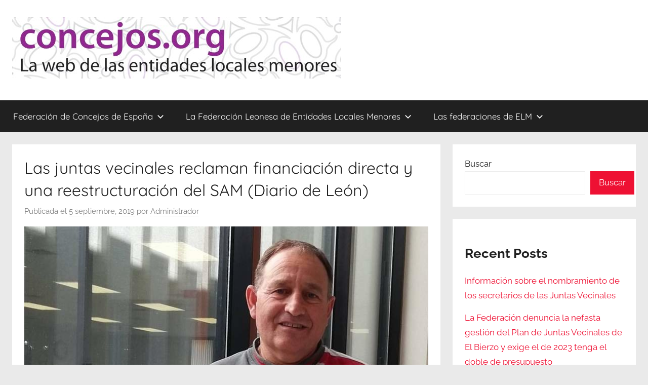

--- FILE ---
content_type: text/html; charset=UTF-8
request_url: https://concejos.org/las-juntas-vecinales-reclaman-financiacion-directa-y-una-reestructuracion-del-sam-diario-de-leon/
body_size: 27923
content:
<!DOCTYPE html>
<html lang="es">

<head>
<meta charset="UTF-8">
<meta name="viewport" content="width=device-width, initial-scale=1">
<link rel="profile" href="https://gmpg.org/xfn/11">

<title>Las juntas vecinales reclaman financiación directa y una reestructuración del SAM (Diario de León) &#8211; Concejos</title>
<meta name='robots' content='max-image-preview:large' />
<link rel='dns-prefetch' href='//secure.gravatar.com' />
<link rel='dns-prefetch' href='//stats.wp.com' />
<link rel='dns-prefetch' href='//v0.wordpress.com' />
<link rel='dns-prefetch' href='//jetpack.wordpress.com' />
<link rel='dns-prefetch' href='//s0.wp.com' />
<link rel='dns-prefetch' href='//public-api.wordpress.com' />
<link rel='dns-prefetch' href='//0.gravatar.com' />
<link rel='dns-prefetch' href='//1.gravatar.com' />
<link rel='dns-prefetch' href='//2.gravatar.com' />
<link rel='dns-prefetch' href='//widgets.wp.com' />
<link rel="alternate" type="application/rss+xml" title="Concejos &raquo; Feed" href="https://concejos.org/feed/" />
<link rel="alternate" type="application/rss+xml" title="Concejos &raquo; Feed de los comentarios" href="https://concejos.org/comments/feed/" />
<link rel="alternate" type="application/rss+xml" title="Concejos &raquo; Comentario Las juntas vecinales reclaman financiación directa y una reestructuración del SAM (Diario de León) del feed" href="https://concejos.org/las-juntas-vecinales-reclaman-financiacion-directa-y-una-reestructuracion-del-sam-diario-de-leon/feed/" />
<link rel="alternate" title="oEmbed (JSON)" type="application/json+oembed" href="https://concejos.org/wp-json/oembed/1.0/embed?url=https%3A%2F%2Fconcejos.org%2Flas-juntas-vecinales-reclaman-financiacion-directa-y-una-reestructuracion-del-sam-diario-de-leon%2F" />
<link rel="alternate" title="oEmbed (XML)" type="text/xml+oembed" href="https://concejos.org/wp-json/oembed/1.0/embed?url=https%3A%2F%2Fconcejos.org%2Flas-juntas-vecinales-reclaman-financiacion-directa-y-una-reestructuracion-del-sam-diario-de-leon%2F&#038;format=xml" />
<style id='wp-img-auto-sizes-contain-inline-css' type='text/css'>
img:is([sizes=auto i],[sizes^="auto," i]){contain-intrinsic-size:3000px 1500px}
/*# sourceURL=wp-img-auto-sizes-contain-inline-css */
</style>
<link rel='stylesheet' id='donovan-theme-fonts-css' href='https://concejos.org/wp-content/fonts/e4ad083095c0ae708fd2021cd6abf1ed.css?ver=20201110' type='text/css' media='all' />
<style id='wp-emoji-styles-inline-css' type='text/css'>

	img.wp-smiley, img.emoji {
		display: inline !important;
		border: none !important;
		box-shadow: none !important;
		height: 1em !important;
		width: 1em !important;
		margin: 0 0.07em !important;
		vertical-align: -0.1em !important;
		background: none !important;
		padding: 0 !important;
	}
/*# sourceURL=wp-emoji-styles-inline-css */
</style>
<style id='wp-block-library-inline-css' type='text/css'>
:root{--wp-block-synced-color:#7a00df;--wp-block-synced-color--rgb:122,0,223;--wp-bound-block-color:var(--wp-block-synced-color);--wp-editor-canvas-background:#ddd;--wp-admin-theme-color:#007cba;--wp-admin-theme-color--rgb:0,124,186;--wp-admin-theme-color-darker-10:#006ba1;--wp-admin-theme-color-darker-10--rgb:0,107,160.5;--wp-admin-theme-color-darker-20:#005a87;--wp-admin-theme-color-darker-20--rgb:0,90,135;--wp-admin-border-width-focus:2px}@media (min-resolution:192dpi){:root{--wp-admin-border-width-focus:1.5px}}.wp-element-button{cursor:pointer}:root .has-very-light-gray-background-color{background-color:#eee}:root .has-very-dark-gray-background-color{background-color:#313131}:root .has-very-light-gray-color{color:#eee}:root .has-very-dark-gray-color{color:#313131}:root .has-vivid-green-cyan-to-vivid-cyan-blue-gradient-background{background:linear-gradient(135deg,#00d084,#0693e3)}:root .has-purple-crush-gradient-background{background:linear-gradient(135deg,#34e2e4,#4721fb 50%,#ab1dfe)}:root .has-hazy-dawn-gradient-background{background:linear-gradient(135deg,#faaca8,#dad0ec)}:root .has-subdued-olive-gradient-background{background:linear-gradient(135deg,#fafae1,#67a671)}:root .has-atomic-cream-gradient-background{background:linear-gradient(135deg,#fdd79a,#004a59)}:root .has-nightshade-gradient-background{background:linear-gradient(135deg,#330968,#31cdcf)}:root .has-midnight-gradient-background{background:linear-gradient(135deg,#020381,#2874fc)}:root{--wp--preset--font-size--normal:16px;--wp--preset--font-size--huge:42px}.has-regular-font-size{font-size:1em}.has-larger-font-size{font-size:2.625em}.has-normal-font-size{font-size:var(--wp--preset--font-size--normal)}.has-huge-font-size{font-size:var(--wp--preset--font-size--huge)}.has-text-align-center{text-align:center}.has-text-align-left{text-align:left}.has-text-align-right{text-align:right}.has-fit-text{white-space:nowrap!important}#end-resizable-editor-section{display:none}.aligncenter{clear:both}.items-justified-left{justify-content:flex-start}.items-justified-center{justify-content:center}.items-justified-right{justify-content:flex-end}.items-justified-space-between{justify-content:space-between}.screen-reader-text{border:0;clip-path:inset(50%);height:1px;margin:-1px;overflow:hidden;padding:0;position:absolute;width:1px;word-wrap:normal!important}.screen-reader-text:focus{background-color:#ddd;clip-path:none;color:#444;display:block;font-size:1em;height:auto;left:5px;line-height:normal;padding:15px 23px 14px;text-decoration:none;top:5px;width:auto;z-index:100000}html :where(.has-border-color){border-style:solid}html :where([style*=border-top-color]){border-top-style:solid}html :where([style*=border-right-color]){border-right-style:solid}html :where([style*=border-bottom-color]){border-bottom-style:solid}html :where([style*=border-left-color]){border-left-style:solid}html :where([style*=border-width]){border-style:solid}html :where([style*=border-top-width]){border-top-style:solid}html :where([style*=border-right-width]){border-right-style:solid}html :where([style*=border-bottom-width]){border-bottom-style:solid}html :where([style*=border-left-width]){border-left-style:solid}html :where(img[class*=wp-image-]){height:auto;max-width:100%}:where(figure){margin:0 0 1em}html :where(.is-position-sticky){--wp-admin--admin-bar--position-offset:var(--wp-admin--admin-bar--height,0px)}@media screen and (max-width:600px){html :where(.is-position-sticky){--wp-admin--admin-bar--position-offset:0px}}

/*# sourceURL=wp-block-library-inline-css */
</style><style id='wp-block-archives-inline-css' type='text/css'>
.wp-block-archives{box-sizing:border-box}.wp-block-archives-dropdown label{display:block}
/*# sourceURL=https://concejos.org/wp-includes/blocks/archives/style.min.css */
</style>
<style id='wp-block-categories-inline-css' type='text/css'>
.wp-block-categories{box-sizing:border-box}.wp-block-categories.alignleft{margin-right:2em}.wp-block-categories.alignright{margin-left:2em}.wp-block-categories.wp-block-categories-dropdown.aligncenter{text-align:center}.wp-block-categories .wp-block-categories__label{display:block;width:100%}
/*# sourceURL=https://concejos.org/wp-includes/blocks/categories/style.min.css */
</style>
<style id='wp-block-heading-inline-css' type='text/css'>
h1:where(.wp-block-heading).has-background,h2:where(.wp-block-heading).has-background,h3:where(.wp-block-heading).has-background,h4:where(.wp-block-heading).has-background,h5:where(.wp-block-heading).has-background,h6:where(.wp-block-heading).has-background{padding:1.25em 2.375em}h1.has-text-align-left[style*=writing-mode]:where([style*=vertical-lr]),h1.has-text-align-right[style*=writing-mode]:where([style*=vertical-rl]),h2.has-text-align-left[style*=writing-mode]:where([style*=vertical-lr]),h2.has-text-align-right[style*=writing-mode]:where([style*=vertical-rl]),h3.has-text-align-left[style*=writing-mode]:where([style*=vertical-lr]),h3.has-text-align-right[style*=writing-mode]:where([style*=vertical-rl]),h4.has-text-align-left[style*=writing-mode]:where([style*=vertical-lr]),h4.has-text-align-right[style*=writing-mode]:where([style*=vertical-rl]),h5.has-text-align-left[style*=writing-mode]:where([style*=vertical-lr]),h5.has-text-align-right[style*=writing-mode]:where([style*=vertical-rl]),h6.has-text-align-left[style*=writing-mode]:where([style*=vertical-lr]),h6.has-text-align-right[style*=writing-mode]:where([style*=vertical-rl]){rotate:180deg}
/*# sourceURL=https://concejos.org/wp-includes/blocks/heading/style.min.css */
</style>
<style id='wp-block-image-inline-css' type='text/css'>
.wp-block-image>a,.wp-block-image>figure>a{display:inline-block}.wp-block-image img{box-sizing:border-box;height:auto;max-width:100%;vertical-align:bottom}@media not (prefers-reduced-motion){.wp-block-image img.hide{visibility:hidden}.wp-block-image img.show{animation:show-content-image .4s}}.wp-block-image[style*=border-radius] img,.wp-block-image[style*=border-radius]>a{border-radius:inherit}.wp-block-image.has-custom-border img{box-sizing:border-box}.wp-block-image.aligncenter{text-align:center}.wp-block-image.alignfull>a,.wp-block-image.alignwide>a{width:100%}.wp-block-image.alignfull img,.wp-block-image.alignwide img{height:auto;width:100%}.wp-block-image .aligncenter,.wp-block-image .alignleft,.wp-block-image .alignright,.wp-block-image.aligncenter,.wp-block-image.alignleft,.wp-block-image.alignright{display:table}.wp-block-image .aligncenter>figcaption,.wp-block-image .alignleft>figcaption,.wp-block-image .alignright>figcaption,.wp-block-image.aligncenter>figcaption,.wp-block-image.alignleft>figcaption,.wp-block-image.alignright>figcaption{caption-side:bottom;display:table-caption}.wp-block-image .alignleft{float:left;margin:.5em 1em .5em 0}.wp-block-image .alignright{float:right;margin:.5em 0 .5em 1em}.wp-block-image .aligncenter{margin-left:auto;margin-right:auto}.wp-block-image :where(figcaption){margin-bottom:1em;margin-top:.5em}.wp-block-image.is-style-circle-mask img{border-radius:9999px}@supports ((-webkit-mask-image:none) or (mask-image:none)) or (-webkit-mask-image:none){.wp-block-image.is-style-circle-mask img{border-radius:0;-webkit-mask-image:url('data:image/svg+xml;utf8,<svg viewBox="0 0 100 100" xmlns="http://www.w3.org/2000/svg"><circle cx="50" cy="50" r="50"/></svg>');mask-image:url('data:image/svg+xml;utf8,<svg viewBox="0 0 100 100" xmlns="http://www.w3.org/2000/svg"><circle cx="50" cy="50" r="50"/></svg>');mask-mode:alpha;-webkit-mask-position:center;mask-position:center;-webkit-mask-repeat:no-repeat;mask-repeat:no-repeat;-webkit-mask-size:contain;mask-size:contain}}:root :where(.wp-block-image.is-style-rounded img,.wp-block-image .is-style-rounded img){border-radius:9999px}.wp-block-image figure{margin:0}.wp-lightbox-container{display:flex;flex-direction:column;position:relative}.wp-lightbox-container img{cursor:zoom-in}.wp-lightbox-container img:hover+button{opacity:1}.wp-lightbox-container button{align-items:center;backdrop-filter:blur(16px) saturate(180%);background-color:#5a5a5a40;border:none;border-radius:4px;cursor:zoom-in;display:flex;height:20px;justify-content:center;opacity:0;padding:0;position:absolute;right:16px;text-align:center;top:16px;width:20px;z-index:100}@media not (prefers-reduced-motion){.wp-lightbox-container button{transition:opacity .2s ease}}.wp-lightbox-container button:focus-visible{outline:3px auto #5a5a5a40;outline:3px auto -webkit-focus-ring-color;outline-offset:3px}.wp-lightbox-container button:hover{cursor:pointer;opacity:1}.wp-lightbox-container button:focus{opacity:1}.wp-lightbox-container button:focus,.wp-lightbox-container button:hover,.wp-lightbox-container button:not(:hover):not(:active):not(.has-background){background-color:#5a5a5a40;border:none}.wp-lightbox-overlay{box-sizing:border-box;cursor:zoom-out;height:100vh;left:0;overflow:hidden;position:fixed;top:0;visibility:hidden;width:100%;z-index:100000}.wp-lightbox-overlay .close-button{align-items:center;cursor:pointer;display:flex;justify-content:center;min-height:40px;min-width:40px;padding:0;position:absolute;right:calc(env(safe-area-inset-right) + 16px);top:calc(env(safe-area-inset-top) + 16px);z-index:5000000}.wp-lightbox-overlay .close-button:focus,.wp-lightbox-overlay .close-button:hover,.wp-lightbox-overlay .close-button:not(:hover):not(:active):not(.has-background){background:none;border:none}.wp-lightbox-overlay .lightbox-image-container{height:var(--wp--lightbox-container-height);left:50%;overflow:hidden;position:absolute;top:50%;transform:translate(-50%,-50%);transform-origin:top left;width:var(--wp--lightbox-container-width);z-index:9999999999}.wp-lightbox-overlay .wp-block-image{align-items:center;box-sizing:border-box;display:flex;height:100%;justify-content:center;margin:0;position:relative;transform-origin:0 0;width:100%;z-index:3000000}.wp-lightbox-overlay .wp-block-image img{height:var(--wp--lightbox-image-height);min-height:var(--wp--lightbox-image-height);min-width:var(--wp--lightbox-image-width);width:var(--wp--lightbox-image-width)}.wp-lightbox-overlay .wp-block-image figcaption{display:none}.wp-lightbox-overlay button{background:none;border:none}.wp-lightbox-overlay .scrim{background-color:#fff;height:100%;opacity:.9;position:absolute;width:100%;z-index:2000000}.wp-lightbox-overlay.active{visibility:visible}@media not (prefers-reduced-motion){.wp-lightbox-overlay.active{animation:turn-on-visibility .25s both}.wp-lightbox-overlay.active img{animation:turn-on-visibility .35s both}.wp-lightbox-overlay.show-closing-animation:not(.active){animation:turn-off-visibility .35s both}.wp-lightbox-overlay.show-closing-animation:not(.active) img{animation:turn-off-visibility .25s both}.wp-lightbox-overlay.zoom.active{animation:none;opacity:1;visibility:visible}.wp-lightbox-overlay.zoom.active .lightbox-image-container{animation:lightbox-zoom-in .4s}.wp-lightbox-overlay.zoom.active .lightbox-image-container img{animation:none}.wp-lightbox-overlay.zoom.active .scrim{animation:turn-on-visibility .4s forwards}.wp-lightbox-overlay.zoom.show-closing-animation:not(.active){animation:none}.wp-lightbox-overlay.zoom.show-closing-animation:not(.active) .lightbox-image-container{animation:lightbox-zoom-out .4s}.wp-lightbox-overlay.zoom.show-closing-animation:not(.active) .lightbox-image-container img{animation:none}.wp-lightbox-overlay.zoom.show-closing-animation:not(.active) .scrim{animation:turn-off-visibility .4s forwards}}@keyframes show-content-image{0%{visibility:hidden}99%{visibility:hidden}to{visibility:visible}}@keyframes turn-on-visibility{0%{opacity:0}to{opacity:1}}@keyframes turn-off-visibility{0%{opacity:1;visibility:visible}99%{opacity:0;visibility:visible}to{opacity:0;visibility:hidden}}@keyframes lightbox-zoom-in{0%{transform:translate(calc((-100vw + var(--wp--lightbox-scrollbar-width))/2 + var(--wp--lightbox-initial-left-position)),calc(-50vh + var(--wp--lightbox-initial-top-position))) scale(var(--wp--lightbox-scale))}to{transform:translate(-50%,-50%) scale(1)}}@keyframes lightbox-zoom-out{0%{transform:translate(-50%,-50%) scale(1);visibility:visible}99%{visibility:visible}to{transform:translate(calc((-100vw + var(--wp--lightbox-scrollbar-width))/2 + var(--wp--lightbox-initial-left-position)),calc(-50vh + var(--wp--lightbox-initial-top-position))) scale(var(--wp--lightbox-scale));visibility:hidden}}
/*# sourceURL=https://concejos.org/wp-includes/blocks/image/style.min.css */
</style>
<style id='wp-block-latest-comments-inline-css' type='text/css'>
ol.wp-block-latest-comments{box-sizing:border-box;margin-left:0}:where(.wp-block-latest-comments:not([style*=line-height] .wp-block-latest-comments__comment)){line-height:1.1}:where(.wp-block-latest-comments:not([style*=line-height] .wp-block-latest-comments__comment-excerpt p)){line-height:1.8}.has-dates :where(.wp-block-latest-comments:not([style*=line-height])),.has-excerpts :where(.wp-block-latest-comments:not([style*=line-height])){line-height:1.5}.wp-block-latest-comments .wp-block-latest-comments{padding-left:0}.wp-block-latest-comments__comment{list-style:none;margin-bottom:1em}.has-avatars .wp-block-latest-comments__comment{list-style:none;min-height:2.25em}.has-avatars .wp-block-latest-comments__comment .wp-block-latest-comments__comment-excerpt,.has-avatars .wp-block-latest-comments__comment .wp-block-latest-comments__comment-meta{margin-left:3.25em}.wp-block-latest-comments__comment-excerpt p{font-size:.875em;margin:.36em 0 1.4em}.wp-block-latest-comments__comment-date{display:block;font-size:.75em}.wp-block-latest-comments .avatar,.wp-block-latest-comments__comment-avatar{border-radius:1.5em;display:block;float:left;height:2.5em;margin-right:.75em;width:2.5em}.wp-block-latest-comments[class*=-font-size] a,.wp-block-latest-comments[style*=font-size] a{font-size:inherit}
/*# sourceURL=https://concejos.org/wp-includes/blocks/latest-comments/style.min.css */
</style>
<style id='wp-block-latest-posts-inline-css' type='text/css'>
.wp-block-latest-posts{box-sizing:border-box}.wp-block-latest-posts.alignleft{margin-right:2em}.wp-block-latest-posts.alignright{margin-left:2em}.wp-block-latest-posts.wp-block-latest-posts__list{list-style:none}.wp-block-latest-posts.wp-block-latest-posts__list li{clear:both;overflow-wrap:break-word}.wp-block-latest-posts.is-grid{display:flex;flex-wrap:wrap}.wp-block-latest-posts.is-grid li{margin:0 1.25em 1.25em 0;width:100%}@media (min-width:600px){.wp-block-latest-posts.columns-2 li{width:calc(50% - .625em)}.wp-block-latest-posts.columns-2 li:nth-child(2n){margin-right:0}.wp-block-latest-posts.columns-3 li{width:calc(33.33333% - .83333em)}.wp-block-latest-posts.columns-3 li:nth-child(3n){margin-right:0}.wp-block-latest-posts.columns-4 li{width:calc(25% - .9375em)}.wp-block-latest-posts.columns-4 li:nth-child(4n){margin-right:0}.wp-block-latest-posts.columns-5 li{width:calc(20% - 1em)}.wp-block-latest-posts.columns-5 li:nth-child(5n){margin-right:0}.wp-block-latest-posts.columns-6 li{width:calc(16.66667% - 1.04167em)}.wp-block-latest-posts.columns-6 li:nth-child(6n){margin-right:0}}:root :where(.wp-block-latest-posts.is-grid){padding:0}:root :where(.wp-block-latest-posts.wp-block-latest-posts__list){padding-left:0}.wp-block-latest-posts__post-author,.wp-block-latest-posts__post-date{display:block;font-size:.8125em}.wp-block-latest-posts__post-excerpt,.wp-block-latest-posts__post-full-content{margin-bottom:1em;margin-top:.5em}.wp-block-latest-posts__featured-image a{display:inline-block}.wp-block-latest-posts__featured-image img{height:auto;max-width:100%;width:auto}.wp-block-latest-posts__featured-image.alignleft{float:left;margin-right:1em}.wp-block-latest-posts__featured-image.alignright{float:right;margin-left:1em}.wp-block-latest-posts__featured-image.aligncenter{margin-bottom:1em;text-align:center}
/*# sourceURL=https://concejos.org/wp-includes/blocks/latest-posts/style.min.css */
</style>
<style id='wp-block-search-inline-css' type='text/css'>
.wp-block-search__button{margin-left:10px;word-break:normal}.wp-block-search__button.has-icon{line-height:0}.wp-block-search__button svg{height:1.25em;min-height:24px;min-width:24px;width:1.25em;fill:currentColor;vertical-align:text-bottom}:where(.wp-block-search__button){border:1px solid #ccc;padding:6px 10px}.wp-block-search__inside-wrapper{display:flex;flex:auto;flex-wrap:nowrap;max-width:100%}.wp-block-search__label{width:100%}.wp-block-search.wp-block-search__button-only .wp-block-search__button{box-sizing:border-box;display:flex;flex-shrink:0;justify-content:center;margin-left:0;max-width:100%}.wp-block-search.wp-block-search__button-only .wp-block-search__inside-wrapper{min-width:0!important;transition-property:width}.wp-block-search.wp-block-search__button-only .wp-block-search__input{flex-basis:100%;transition-duration:.3s}.wp-block-search.wp-block-search__button-only.wp-block-search__searchfield-hidden,.wp-block-search.wp-block-search__button-only.wp-block-search__searchfield-hidden .wp-block-search__inside-wrapper{overflow:hidden}.wp-block-search.wp-block-search__button-only.wp-block-search__searchfield-hidden .wp-block-search__input{border-left-width:0!important;border-right-width:0!important;flex-basis:0;flex-grow:0;margin:0;min-width:0!important;padding-left:0!important;padding-right:0!important;width:0!important}:where(.wp-block-search__input){appearance:none;border:1px solid #949494;flex-grow:1;font-family:inherit;font-size:inherit;font-style:inherit;font-weight:inherit;letter-spacing:inherit;line-height:inherit;margin-left:0;margin-right:0;min-width:3rem;padding:8px;text-decoration:unset!important;text-transform:inherit}:where(.wp-block-search__button-inside .wp-block-search__inside-wrapper){background-color:#fff;border:1px solid #949494;box-sizing:border-box;padding:4px}:where(.wp-block-search__button-inside .wp-block-search__inside-wrapper) .wp-block-search__input{border:none;border-radius:0;padding:0 4px}:where(.wp-block-search__button-inside .wp-block-search__inside-wrapper) .wp-block-search__input:focus{outline:none}:where(.wp-block-search__button-inside .wp-block-search__inside-wrapper) :where(.wp-block-search__button){padding:4px 8px}.wp-block-search.aligncenter .wp-block-search__inside-wrapper{margin:auto}.wp-block[data-align=right] .wp-block-search.wp-block-search__button-only .wp-block-search__inside-wrapper{float:right}
/*# sourceURL=https://concejos.org/wp-includes/blocks/search/style.min.css */
</style>
<style id='wp-block-group-inline-css' type='text/css'>
.wp-block-group{box-sizing:border-box}:where(.wp-block-group.wp-block-group-is-layout-constrained){position:relative}
/*# sourceURL=https://concejos.org/wp-includes/blocks/group/style.min.css */
</style>
<style id='wp-block-paragraph-inline-css' type='text/css'>
.is-small-text{font-size:.875em}.is-regular-text{font-size:1em}.is-large-text{font-size:2.25em}.is-larger-text{font-size:3em}.has-drop-cap:not(:focus):first-letter{float:left;font-size:8.4em;font-style:normal;font-weight:100;line-height:.68;margin:.05em .1em 0 0;text-transform:uppercase}body.rtl .has-drop-cap:not(:focus):first-letter{float:none;margin-left:.1em}p.has-drop-cap.has-background{overflow:hidden}:root :where(p.has-background){padding:1.25em 2.375em}:where(p.has-text-color:not(.has-link-color)) a{color:inherit}p.has-text-align-left[style*="writing-mode:vertical-lr"],p.has-text-align-right[style*="writing-mode:vertical-rl"]{rotate:180deg}
/*# sourceURL=https://concejos.org/wp-includes/blocks/paragraph/style.min.css */
</style>
<style id='global-styles-inline-css' type='text/css'>
:root{--wp--preset--aspect-ratio--square: 1;--wp--preset--aspect-ratio--4-3: 4/3;--wp--preset--aspect-ratio--3-4: 3/4;--wp--preset--aspect-ratio--3-2: 3/2;--wp--preset--aspect-ratio--2-3: 2/3;--wp--preset--aspect-ratio--16-9: 16/9;--wp--preset--aspect-ratio--9-16: 9/16;--wp--preset--color--black: #000000;--wp--preset--color--cyan-bluish-gray: #abb8c3;--wp--preset--color--white: #ffffff;--wp--preset--color--pale-pink: #f78da7;--wp--preset--color--vivid-red: #cf2e2e;--wp--preset--color--luminous-vivid-orange: #ff6900;--wp--preset--color--luminous-vivid-amber: #fcb900;--wp--preset--color--light-green-cyan: #7bdcb5;--wp--preset--color--vivid-green-cyan: #00d084;--wp--preset--color--pale-cyan-blue: #8ed1fc;--wp--preset--color--vivid-cyan-blue: #0693e3;--wp--preset--color--vivid-purple: #9b51e0;--wp--preset--color--primary: #ee1133;--wp--preset--color--secondary: #d5001a;--wp--preset--color--tertiary: #bb0000;--wp--preset--color--accent: #1153ee;--wp--preset--color--highlight: #eedc11;--wp--preset--color--light-gray: #f2f2f2;--wp--preset--color--gray: #666666;--wp--preset--color--dark-gray: #202020;--wp--preset--gradient--vivid-cyan-blue-to-vivid-purple: linear-gradient(135deg,rgb(6,147,227) 0%,rgb(155,81,224) 100%);--wp--preset--gradient--light-green-cyan-to-vivid-green-cyan: linear-gradient(135deg,rgb(122,220,180) 0%,rgb(0,208,130) 100%);--wp--preset--gradient--luminous-vivid-amber-to-luminous-vivid-orange: linear-gradient(135deg,rgb(252,185,0) 0%,rgb(255,105,0) 100%);--wp--preset--gradient--luminous-vivid-orange-to-vivid-red: linear-gradient(135deg,rgb(255,105,0) 0%,rgb(207,46,46) 100%);--wp--preset--gradient--very-light-gray-to-cyan-bluish-gray: linear-gradient(135deg,rgb(238,238,238) 0%,rgb(169,184,195) 100%);--wp--preset--gradient--cool-to-warm-spectrum: linear-gradient(135deg,rgb(74,234,220) 0%,rgb(151,120,209) 20%,rgb(207,42,186) 40%,rgb(238,44,130) 60%,rgb(251,105,98) 80%,rgb(254,248,76) 100%);--wp--preset--gradient--blush-light-purple: linear-gradient(135deg,rgb(255,206,236) 0%,rgb(152,150,240) 100%);--wp--preset--gradient--blush-bordeaux: linear-gradient(135deg,rgb(254,205,165) 0%,rgb(254,45,45) 50%,rgb(107,0,62) 100%);--wp--preset--gradient--luminous-dusk: linear-gradient(135deg,rgb(255,203,112) 0%,rgb(199,81,192) 50%,rgb(65,88,208) 100%);--wp--preset--gradient--pale-ocean: linear-gradient(135deg,rgb(255,245,203) 0%,rgb(182,227,212) 50%,rgb(51,167,181) 100%);--wp--preset--gradient--electric-grass: linear-gradient(135deg,rgb(202,248,128) 0%,rgb(113,206,126) 100%);--wp--preset--gradient--midnight: linear-gradient(135deg,rgb(2,3,129) 0%,rgb(40,116,252) 100%);--wp--preset--font-size--small: 13px;--wp--preset--font-size--medium: 20px;--wp--preset--font-size--large: 36px;--wp--preset--font-size--x-large: 42px;--wp--preset--spacing--20: 0.44rem;--wp--preset--spacing--30: 0.67rem;--wp--preset--spacing--40: 1rem;--wp--preset--spacing--50: 1.5rem;--wp--preset--spacing--60: 2.25rem;--wp--preset--spacing--70: 3.38rem;--wp--preset--spacing--80: 5.06rem;--wp--preset--shadow--natural: 6px 6px 9px rgba(0, 0, 0, 0.2);--wp--preset--shadow--deep: 12px 12px 50px rgba(0, 0, 0, 0.4);--wp--preset--shadow--sharp: 6px 6px 0px rgba(0, 0, 0, 0.2);--wp--preset--shadow--outlined: 6px 6px 0px -3px rgb(255, 255, 255), 6px 6px rgb(0, 0, 0);--wp--preset--shadow--crisp: 6px 6px 0px rgb(0, 0, 0);}:where(.is-layout-flex){gap: 0.5em;}:where(.is-layout-grid){gap: 0.5em;}body .is-layout-flex{display: flex;}.is-layout-flex{flex-wrap: wrap;align-items: center;}.is-layout-flex > :is(*, div){margin: 0;}body .is-layout-grid{display: grid;}.is-layout-grid > :is(*, div){margin: 0;}:where(.wp-block-columns.is-layout-flex){gap: 2em;}:where(.wp-block-columns.is-layout-grid){gap: 2em;}:where(.wp-block-post-template.is-layout-flex){gap: 1.25em;}:where(.wp-block-post-template.is-layout-grid){gap: 1.25em;}.has-black-color{color: var(--wp--preset--color--black) !important;}.has-cyan-bluish-gray-color{color: var(--wp--preset--color--cyan-bluish-gray) !important;}.has-white-color{color: var(--wp--preset--color--white) !important;}.has-pale-pink-color{color: var(--wp--preset--color--pale-pink) !important;}.has-vivid-red-color{color: var(--wp--preset--color--vivid-red) !important;}.has-luminous-vivid-orange-color{color: var(--wp--preset--color--luminous-vivid-orange) !important;}.has-luminous-vivid-amber-color{color: var(--wp--preset--color--luminous-vivid-amber) !important;}.has-light-green-cyan-color{color: var(--wp--preset--color--light-green-cyan) !important;}.has-vivid-green-cyan-color{color: var(--wp--preset--color--vivid-green-cyan) !important;}.has-pale-cyan-blue-color{color: var(--wp--preset--color--pale-cyan-blue) !important;}.has-vivid-cyan-blue-color{color: var(--wp--preset--color--vivid-cyan-blue) !important;}.has-vivid-purple-color{color: var(--wp--preset--color--vivid-purple) !important;}.has-black-background-color{background-color: var(--wp--preset--color--black) !important;}.has-cyan-bluish-gray-background-color{background-color: var(--wp--preset--color--cyan-bluish-gray) !important;}.has-white-background-color{background-color: var(--wp--preset--color--white) !important;}.has-pale-pink-background-color{background-color: var(--wp--preset--color--pale-pink) !important;}.has-vivid-red-background-color{background-color: var(--wp--preset--color--vivid-red) !important;}.has-luminous-vivid-orange-background-color{background-color: var(--wp--preset--color--luminous-vivid-orange) !important;}.has-luminous-vivid-amber-background-color{background-color: var(--wp--preset--color--luminous-vivid-amber) !important;}.has-light-green-cyan-background-color{background-color: var(--wp--preset--color--light-green-cyan) !important;}.has-vivid-green-cyan-background-color{background-color: var(--wp--preset--color--vivid-green-cyan) !important;}.has-pale-cyan-blue-background-color{background-color: var(--wp--preset--color--pale-cyan-blue) !important;}.has-vivid-cyan-blue-background-color{background-color: var(--wp--preset--color--vivid-cyan-blue) !important;}.has-vivid-purple-background-color{background-color: var(--wp--preset--color--vivid-purple) !important;}.has-black-border-color{border-color: var(--wp--preset--color--black) !important;}.has-cyan-bluish-gray-border-color{border-color: var(--wp--preset--color--cyan-bluish-gray) !important;}.has-white-border-color{border-color: var(--wp--preset--color--white) !important;}.has-pale-pink-border-color{border-color: var(--wp--preset--color--pale-pink) !important;}.has-vivid-red-border-color{border-color: var(--wp--preset--color--vivid-red) !important;}.has-luminous-vivid-orange-border-color{border-color: var(--wp--preset--color--luminous-vivid-orange) !important;}.has-luminous-vivid-amber-border-color{border-color: var(--wp--preset--color--luminous-vivid-amber) !important;}.has-light-green-cyan-border-color{border-color: var(--wp--preset--color--light-green-cyan) !important;}.has-vivid-green-cyan-border-color{border-color: var(--wp--preset--color--vivid-green-cyan) !important;}.has-pale-cyan-blue-border-color{border-color: var(--wp--preset--color--pale-cyan-blue) !important;}.has-vivid-cyan-blue-border-color{border-color: var(--wp--preset--color--vivid-cyan-blue) !important;}.has-vivid-purple-border-color{border-color: var(--wp--preset--color--vivid-purple) !important;}.has-vivid-cyan-blue-to-vivid-purple-gradient-background{background: var(--wp--preset--gradient--vivid-cyan-blue-to-vivid-purple) !important;}.has-light-green-cyan-to-vivid-green-cyan-gradient-background{background: var(--wp--preset--gradient--light-green-cyan-to-vivid-green-cyan) !important;}.has-luminous-vivid-amber-to-luminous-vivid-orange-gradient-background{background: var(--wp--preset--gradient--luminous-vivid-amber-to-luminous-vivid-orange) !important;}.has-luminous-vivid-orange-to-vivid-red-gradient-background{background: var(--wp--preset--gradient--luminous-vivid-orange-to-vivid-red) !important;}.has-very-light-gray-to-cyan-bluish-gray-gradient-background{background: var(--wp--preset--gradient--very-light-gray-to-cyan-bluish-gray) !important;}.has-cool-to-warm-spectrum-gradient-background{background: var(--wp--preset--gradient--cool-to-warm-spectrum) !important;}.has-blush-light-purple-gradient-background{background: var(--wp--preset--gradient--blush-light-purple) !important;}.has-blush-bordeaux-gradient-background{background: var(--wp--preset--gradient--blush-bordeaux) !important;}.has-luminous-dusk-gradient-background{background: var(--wp--preset--gradient--luminous-dusk) !important;}.has-pale-ocean-gradient-background{background: var(--wp--preset--gradient--pale-ocean) !important;}.has-electric-grass-gradient-background{background: var(--wp--preset--gradient--electric-grass) !important;}.has-midnight-gradient-background{background: var(--wp--preset--gradient--midnight) !important;}.has-small-font-size{font-size: var(--wp--preset--font-size--small) !important;}.has-medium-font-size{font-size: var(--wp--preset--font-size--medium) !important;}.has-large-font-size{font-size: var(--wp--preset--font-size--large) !important;}.has-x-large-font-size{font-size: var(--wp--preset--font-size--x-large) !important;}
/*# sourceURL=global-styles-inline-css */
</style>

<style id='classic-theme-styles-inline-css' type='text/css'>
/*! This file is auto-generated */
.wp-block-button__link{color:#fff;background-color:#32373c;border-radius:9999px;box-shadow:none;text-decoration:none;padding:calc(.667em + 2px) calc(1.333em + 2px);font-size:1.125em}.wp-block-file__button{background:#32373c;color:#fff;text-decoration:none}
/*# sourceURL=/wp-includes/css/classic-themes.min.css */
</style>
<link rel='stylesheet' id='donovan-stylesheet-css' href='https://concejos.org/wp-content/themes/donovan/style.css?ver=1.9.2' type='text/css' media='all' />
<style id='donovan-stylesheet-inline-css' type='text/css'>
.site-title, .site-description { position: absolute; clip: rect(1px, 1px, 1px, 1px); width: 1px; height: 1px; overflow: hidden; }
/*# sourceURL=donovan-stylesheet-inline-css */
</style>
<link rel='stylesheet' id='jetpack_likes-css' href='https://concejos.org/wp-content/plugins/jetpack/modules/likes/style.css?ver=15.4' type='text/css' media='all' />
<link rel='stylesheet' id='sharedaddy-css' href='https://concejos.org/wp-content/plugins/jetpack/modules/sharedaddy/sharing.css?ver=15.4' type='text/css' media='all' />
<link rel='stylesheet' id='social-logos-css' href='https://concejos.org/wp-content/plugins/jetpack/_inc/social-logos/social-logos.min.css?ver=15.4' type='text/css' media='all' />
<script type="text/javascript" src="https://concejos.org/wp-content/themes/donovan/assets/js/svgxuse.min.js?ver=1.2.6" id="svgxuse-js"></script>
<link rel="https://api.w.org/" href="https://concejos.org/wp-json/" /><link rel="alternate" title="JSON" type="application/json" href="https://concejos.org/wp-json/wp/v2/posts/1935" /><link rel="EditURI" type="application/rsd+xml" title="RSD" href="https://concejos.org/xmlrpc.php?rsd" />
<meta name="generator" content="WordPress 6.9" />
<link rel="canonical" href="https://concejos.org/las-juntas-vecinales-reclaman-financiacion-directa-y-una-reestructuracion-del-sam-diario-de-leon/" />
<link rel='shortlink' href='https://wp.me/p2Dtmb-vd' />
	<style>img#wpstats{display:none}</style>
		<link rel="pingback" href="https://concejos.org/xmlrpc.php">
<style type="text/css" id="custom-background-css">
body.custom-background { background-color: #eaeaea; }
</style>
	
<!-- Jetpack Open Graph Tags -->
<meta property="og:type" content="article" />
<meta property="og:title" content="Las juntas vecinales reclaman financiación directa y una reestructuración del SAM (Diario de León)" />
<meta property="og:url" content="https://concejos.org/las-juntas-vecinales-reclaman-financiacion-directa-y-una-reestructuracion-del-sam-diario-de-leon/" />
<meta property="og:description" content="José Luis de la Torre, Presidente de la Federación leonesa En opinión de De la Torre las juntas vecinales son la administración pública «más cercana al ciudadano». Por este motivo consideran que la…" />
<meta property="article:published_time" content="2019-09-05T11:32:20+00:00" />
<meta property="article:modified_time" content="2020-03-17T05:44:04+00:00" />
<meta property="og:site_name" content="Concejos" />
<meta property="og:image" content="https://concejos.org/wp-content/uploads/2019/09/2019090502032615186-2.jpg" />
<meta property="og:image:width" content="800" />
<meta property="og:image:height" content="529" />
<meta property="og:image:alt" content="" />
<meta property="og:locale" content="es_ES" />
<meta name="twitter:text:title" content="Las juntas vecinales reclaman financiación directa y una reestructuración del SAM (Diario de León)" />
<meta name="twitter:image" content="https://concejos.org/wp-content/uploads/2019/09/2019090502032615186-2.jpg?w=640" />
<meta name="twitter:card" content="summary_large_image" />

<!-- End Jetpack Open Graph Tags -->
<link rel='stylesheet' id='jetpack-swiper-library-css' href='https://concejos.org/wp-content/plugins/jetpack/_inc/blocks/swiper.css?ver=15.4' type='text/css' media='all' />
<link rel='stylesheet' id='jetpack-carousel-css' href='https://concejos.org/wp-content/plugins/jetpack/modules/carousel/jetpack-carousel.css?ver=15.4' type='text/css' media='all' />
</head>

<body data-rsssl=1 class="wp-singular post-template-default single single-post postid-1935 single-format-standard custom-background wp-custom-logo wp-embed-responsive wp-theme-donovan blog-grid-layout">

	<div id="page" class="site">
		<a class="skip-link screen-reader-text" href="#content">Saltar al contenido</a>

		
		
		<header id="masthead" class="site-header clearfix" role="banner">

			<div class="header-main container clearfix">

				<div id="logo" class="site-branding clearfix">

					<a href="https://concejos.org/" class="custom-logo-link" rel="home"><img width="650" height="121" src="https://concejos.org/wp-content/uploads/2020/03/cropped-cabecera_concejos_4.jpg" class="custom-logo" alt="Concejos" decoding="async" fetchpriority="high" srcset="https://concejos.org/wp-content/uploads/2020/03/cropped-cabecera_concejos_4.jpg 650w, https://concejos.org/wp-content/uploads/2020/03/cropped-cabecera_concejos_4-300x56.jpg 300w" sizes="(max-width: 650px) 100vw, 650px" data-attachment-id="2553" data-permalink="https://concejos.org/cropped-cabecera_concejos_4-jpg/" data-orig-file="https://concejos.org/wp-content/uploads/2020/03/cropped-cabecera_concejos_4.jpg" data-orig-size="650,121" data-comments-opened="1" data-image-meta="{&quot;aperture&quot;:&quot;0&quot;,&quot;credit&quot;:&quot;&quot;,&quot;camera&quot;:&quot;&quot;,&quot;caption&quot;:&quot;&quot;,&quot;created_timestamp&quot;:&quot;0&quot;,&quot;copyright&quot;:&quot;&quot;,&quot;focal_length&quot;:&quot;0&quot;,&quot;iso&quot;:&quot;0&quot;,&quot;shutter_speed&quot;:&quot;0&quot;,&quot;title&quot;:&quot;&quot;,&quot;orientation&quot;:&quot;0&quot;}" data-image-title="cropped-cabecera_concejos_4.jpg" data-image-description="&lt;p&gt;https://concejos.org/wp-content/uploads/2020/03/cropped-cabecera_concejos_4.jpg&lt;/p&gt;
" data-image-caption="" data-medium-file="https://concejos.org/wp-content/uploads/2020/03/cropped-cabecera_concejos_4-300x56.jpg" data-large-file="https://concejos.org/wp-content/uploads/2020/03/cropped-cabecera_concejos_4.jpg" /></a>					
			<p class="site-title"><a href="https://concejos.org/" rel="home">Concejos</a></p>

							
			<p class="site-description">La web de las Entidades Locales Menores</p>

			
				</div><!-- .site-branding -->

				
			</div><!-- .header-main -->

			

	<div id="main-navigation-wrap" class="primary-navigation-wrap">

		<div id="main-navigation-container" class="primary-navigation-container container">

			
			<button class="primary-menu-toggle menu-toggle" aria-controls="primary-menu" aria-expanded="false" >
				<svg class="icon icon-menu" aria-hidden="true" role="img"> <use xlink:href="https://concejos.org/wp-content/themes/donovan/assets/icons/genericons-neue.svg#menu"></use> </svg><svg class="icon icon-close" aria-hidden="true" role="img"> <use xlink:href="https://concejos.org/wp-content/themes/donovan/assets/icons/genericons-neue.svg#close"></use> </svg>				<span class="menu-toggle-text">Menú</span>
			</button>

			<div class="primary-navigation">

				<nav id="site-navigation" class="main-navigation" role="navigation"  aria-label="Menú principal">

					<ul id="primary-menu" class="menu"><li id="menu-item-2547" class="menu-item menu-item-type-post_type menu-item-object-page menu-item-has-children menu-item-2547"><a href="https://concejos.org/federacion-de-concejos-pedanias-y-parroquias-rurales-de-espana/">Federación de Concejos de España<svg class="icon icon-expand" aria-hidden="true" role="img"> <use xlink:href="https://concejos.org/wp-content/themes/donovan/assets/icons/genericons-neue.svg#expand"></use> </svg></a>
<ul class="sub-menu">
	<li id="menu-item-2558" class="menu-item menu-item-type-post_type menu-item-object-page menu-item-2558"><a href="https://concejos.org/estatutos-de-la-federacion-de-concejos-pedanias-y-parroquias-rurales-de-espana/">Estatutos de la Federación de Concejos, Pedanías y Parroquias Rurales de España</a></li>
</ul>
</li>
<li id="menu-item-2548" class="menu-item menu-item-type-post_type menu-item-object-page menu-item-has-children menu-item-2548"><a href="https://concejos.org/la-federacion-leonesa-de-entidades-locales-menores/">La Federación Leonesa de Entidades Locales Menores<svg class="icon icon-expand" aria-hidden="true" role="img"> <use xlink:href="https://concejos.org/wp-content/themes/donovan/assets/icons/genericons-neue.svg#expand"></use> </svg></a>
<ul class="sub-menu">
	<li id="menu-item-2559" class="menu-item menu-item-type-post_type menu-item-object-page menu-item-2559"><a href="https://concejos.org/estatutos-de-la-federacion/">Estatutos de la Federación</a></li>
	<li id="menu-item-2564" class="menu-item menu-item-type-post_type menu-item-object-page menu-item-2564"><a href="https://concejos.org/como_asociarse/">¿Cómo asociarse?</a></li>
</ul>
</li>
<li id="menu-item-2557" class="menu-item menu-item-type-post_type menu-item-object-page menu-item-has-children menu-item-2557"><a href="https://concejos.org/las-federaciones-de-elm/">Las federaciones de ELM<svg class="icon icon-expand" aria-hidden="true" role="img"> <use xlink:href="https://concejos.org/wp-content/themes/donovan/assets/icons/genericons-neue.svg#expand"></use> </svg></a>
<ul class="sub-menu">
	<li id="menu-item-2562" class="menu-item menu-item-type-post_type menu-item-object-page menu-item-2562"><a href="https://concejos.org/fpelm/">Federación Palentina de Entidades Locales Menores</a></li>
	<li id="menu-item-2563" class="menu-item menu-item-type-post_type menu-item-object-page menu-item-2563"><a href="https://concejos.org/federacion-salmantina-de-entidades-locales-menores/">Federación Salmantina de Entidades Locales Menores</a></li>
	<li id="menu-item-2561" class="menu-item menu-item-type-post_type menu-item-object-page menu-item-has-children menu-item-2561"><a href="https://concejos.org/federacion-de-entidades-locales-menores-de-castilla-y-leon/">Federación de Entidades Locales Menores de Castilla y León<svg class="icon icon-expand" aria-hidden="true" role="img"> <use xlink:href="https://concejos.org/wp-content/themes/donovan/assets/icons/genericons-neue.svg#expand"></use> </svg></a>
	<ul class="sub-menu">
		<li id="menu-item-2560" class="menu-item menu-item-type-post_type menu-item-object-page menu-item-2560"><a href="https://concejos.org/estatutos-federacion-cyl/">Estatutos Federación CyL</a></li>
	</ul>
</li>
</ul>
</li>
</ul>				</nav><!-- #site-navigation -->

			</div><!-- .primary-navigation -->

		</div>

	</div>



			
			
		</header><!-- #masthead -->

		
		<div id="content" class="site-content container">

			
	<div id="primary" class="content-area">
		<main id="main" class="site-main">

		
<article id="post-1935" class="post-1935 post type-post status-publish format-standard hentry category-federaciones-de-entidades-locales-menores">

	
			<div class="post-image">
							</div>

			
	<div class="post-content">

		<header class="entry-header">

			<h1 class="entry-title">Las juntas vecinales reclaman financiación directa y una reestructuración del SAM (Diario de León)</h1>
			<div class="entry-meta post-details"><span class="posted-on meta-date">Publicada el <a href="https://concejos.org/las-juntas-vecinales-reclaman-financiacion-directa-y-una-reestructuracion-del-sam-diario-de-leon/" rel="bookmark"><time class="entry-date published" datetime="2019-09-05T13:32:20+02:00">5 septiembre, 2019</time><time class="updated" datetime="2020-03-17T06:44:04+01:00">17 marzo, 2020</time></a></span><span class="posted-by meta-author"> por <span class="author vcard"><a class="url fn n" href="https://concejos.org/author/carlosganton/" title="Ver todas las entradas de Administrador" rel="author">Administrador</a></span></span></div>
		</header><!-- .entry-header -->

		<div class="entry-content clearfix">

			
<figure class="wp-block-image"><img decoding="async" width="800" height="529" data-attachment-id="1936" data-permalink="https://concejos.org/las-juntas-vecinales-reclaman-financiacion-directa-y-una-reestructuracion-del-sam-diario-de-leon/2019090502032615186-2/" data-orig-file="https://concejos.org/wp-content/uploads/2019/09/2019090502032615186-2.jpg" data-orig-size="800,529" data-comments-opened="1" data-image-meta="{&quot;aperture&quot;:&quot;0&quot;,&quot;credit&quot;:&quot;DL&quot;,&quot;camera&quot;:&quot;&quot;,&quot;caption&quot;:&quot;&quot;,&quot;created_timestamp&quot;:&quot;0&quot;,&quot;copyright&quot;:&quot;&quot;,&quot;focal_length&quot;:&quot;0&quot;,&quot;iso&quot;:&quot;0&quot;,&quot;shutter_speed&quot;:&quot;0&quot;,&quot;title&quot;:&quot;presidente federaci\u00f3n juntas vecinales&quot;,&quot;orientation&quot;:&quot;0&quot;}" data-image-title="2019090502032615186-2" data-image-description="" data-image-caption="" data-medium-file="https://concejos.org/wp-content/uploads/2019/09/2019090502032615186-2-300x198.jpg" data-large-file="https://concejos.org/wp-content/uploads/2019/09/2019090502032615186-2.jpg" src="https://concejos.org/wp-content/uploads/2019/09/2019090502032615186-2.jpg" alt="" class="wp-image-1936" srcset="https://concejos.org/wp-content/uploads/2019/09/2019090502032615186-2.jpg 800w, https://concejos.org/wp-content/uploads/2019/09/2019090502032615186-2-300x198.jpg 300w, https://concejos.org/wp-content/uploads/2019/09/2019090502032615186-2-768x508.jpg 768w" sizes="(max-width: 800px) 100vw, 800px" /><figcaption>José Luis de la Torre, Presidente de la Federación leonesa</figcaption></figure>



<p>En opinión de De la Torre las juntas vecinales son la administración pública «más cercana al ciudadano». Por este motivo consideran que la Junta de Castilla y León debería regular su situación otorgando una mayor seguridad jurídica, además de poder disponer de una mayor financiación con ayudas directas o incluso un presupuesto anual para no depender de las subvenciones gestionadas por los ayuntamientos.</p>



<p>Con la nueva legislatura en curso, la Federación Leonesa de Entidades Locales Menores se ha renovado con una nueva junta directiva encabezada por José Luis de la Torre, alcalde pedáneo de San Andrés de las Puentes que denuncia las carencias que ponen en jaque la supervivencia de las juntas vecinales, entre ellas la falta de una financiación directa para los pueblos con las mismas obligaciones que el resto de las administraciones pero sin apoyo económico.</p>



<p>«Yo entiendo que hay juntas vecinales que tienen cierta capacidad económica para subsistir pero si somos la administración más cercana a los ciudadanos debemos de tener nuestra financiación ya que se nos exigen las mismas normas que a otras administraciones como los Ayuntamientos pero sin recibir un apoyo económico», señala el presidente de la federación. «Nosotros no tenemos capacidad de recaudar impuestos y apenas tenemos subvenciones ya que estas se quedan en los ayuntamientos, la junta de Castilla y León debería de empezar a legislar en este sentido», añade.</p>



<p>De la Torre se muestra preocupado por el futuro de las juntas vecinales debido a la despoblación rural y la falta de recursos a lo que se suma la inseguridad jurídica lo que condiciona gravemente todas las decisiones que se tienen que tomar. «Si los presidentes de las juntas no somos capaces de ver el serio problema en el que nos encontramos y no nos unimos para reivindicar estas cuestiones y hacernos oír, las entidades locales menores estarán condenadas a desaparecer, cuando creo que estamos realizando una extensa labor», denuncia.</p>



<p>Por otra parte, en relación con la despoblación, el presidente señala que se podría combatir desde las juntas vecinales y una legislación más adecuada al entorno rural «para dar vida a los pueblos se necesita una legislación distinta a la de las ciudades, ya que cuando se legisla a nivel nacional todo entra en el mismo paquete sin tener en cuenta las distintas características, no es lo mismo una ciudad que un pequeño pueblo». A su juicio, «en el entorno rural las personas que en las ciudades no encuentra una oportunidad, podrían subsistir con una pequeña huerta y unos pocos animales, pero para que eso sea posible, debe de cambiar la forma de legislar».</p>



<p>Ante la cuestión de cuáles son las soluciones a corto plazo, el presidente considera que «lo fundamental es entender que las juntas son el primer escalón de la administración pública en la provincia de León y que el apoyo a las mismas no debe ser solo una pequeña subvención para obras, sino facilitar su funcionamiento en todos los ámbitos de sus competencias que deben hacerse de forma coordinada con el resto de administraciones». «Nuestra labor estos cuatro años estará destinada a garantizar que las juntas vecinales cuenten con una seguridad jurídica», afirma el responsable de la federación.</p>



<p>Por otra parte, desde la federación denuncian que las administraciones públicas no planifican la ordenación territorial pensando en ellos, ni gestionan las competencias de forma coordinada. De hecho señala que el SAM (Servicio de Ayuda a los Municipios) debería sufrir una completa reestructuración para ofrecer un servicio profesionalizado y específico a las entidades locales menores, aunque reconoce que la Diputación es la única administración con voluntad de prestar su ayuda a las entidades locales menores. «Sí es cierto que por parte de la Diputación y el Consejo Comarcal del Bierzo están ayudándonos en algunos aspectos como en la elaboración de las cuentas», afirma el presidente de la federación.</p>



<p>Otro problema al que se enfrentan las juntas vecinales es la preocupante falta de funcionarios de habilitación nacional en la provincia de León, «ni los ayuntamientos ni las juntas vecinales están siendo la ayuda necesaria para prestar los servicios eficazmente a los vecinos», denuncia De la Torre. Es más, asegura que las pedanías están prestando en muchos casos servicios que son competencia del Ayuntamiento —sin tener el convenio—. Por ello, cree que debería planificarse de forma más coordinada la prestación de servicios teniendo en cuenta cuales de esos servicios se pueden prestar de forma más eficiente por cada administración. Es aquí donde entra en juego la figura del secretario ya que al ser un funcionario daría mayores garantías y «si se diseñará adecuadamente la planta de los funcionarios de habilitación nacional, tanto de los ayuntamientos como las juntas vecinales podían tener una cobertura suficiente, pero la junta aún no ha hecho nada al respecto de este tema».</p>
<div class="sharedaddy sd-sharing-enabled"><div class="robots-nocontent sd-block sd-social sd-social-icon sd-sharing"><h3 class="sd-title">Comparte esto:</h3><div class="sd-content"><ul><li class="share-email"><a rel="nofollow noopener noreferrer"
				data-shared="sharing-email-1935"
				class="share-email sd-button share-icon no-text"
				href="mailto:?subject=%5BEntrada%20compartida%5D%20Las%20juntas%20vecinales%20reclaman%20financiaci%C3%B3n%20directa%20y%20una%20reestructuraci%C3%B3n%20del%20SAM%20%28Diario%20de%20Le%C3%B3n%29&#038;body=https%3A%2F%2Fconcejos.org%2Flas-juntas-vecinales-reclaman-financiacion-directa-y-una-reestructuracion-del-sam-diario-de-leon%2F&#038;share=email"
				target="_blank"
				aria-labelledby="sharing-email-1935"
				data-email-share-error-title="¿Tienes un correo electrónico configurado?" data-email-share-error-text="Si tienes problemas al compartir por correo electrónico, es posible que sea porque no tengas un correo electrónico configurado en tu navegador. Puede que tengas que crear un nuevo correo electrónico tú mismo." data-email-share-nonce="96748e28a6" data-email-share-track-url="https://concejos.org/las-juntas-vecinales-reclaman-financiacion-directa-y-una-reestructuracion-del-sam-diario-de-leon/?share=email">
				<span id="sharing-email-1935" hidden>Haz clic para enviar un enlace por correo electrónico a un amigo (Se abre en una ventana nueva)</span>
				<span>Correo electrónico</span>
			</a></li><li class="share-print"><a rel="nofollow noopener noreferrer"
				data-shared="sharing-print-1935"
				class="share-print sd-button share-icon no-text"
				href="https://concejos.org/las-juntas-vecinales-reclaman-financiacion-directa-y-una-reestructuracion-del-sam-diario-de-leon/#print?share=print"
				target="_blank"
				aria-labelledby="sharing-print-1935"
				>
				<span id="sharing-print-1935" hidden>Haz clic para imprimir (Se abre en una ventana nueva)</span>
				<span>Imprimir</span>
			</a></li><li class="share-facebook"><a rel="nofollow noopener noreferrer"
				data-shared="sharing-facebook-1935"
				class="share-facebook sd-button share-icon no-text"
				href="https://concejos.org/las-juntas-vecinales-reclaman-financiacion-directa-y-una-reestructuracion-del-sam-diario-de-leon/?share=facebook"
				target="_blank"
				aria-labelledby="sharing-facebook-1935"
				>
				<span id="sharing-facebook-1935" hidden>Haz clic para compartir en Facebook (Se abre en una ventana nueva)</span>
				<span>Facebook</span>
			</a></li><li class="share-twitter"><a rel="nofollow noopener noreferrer"
				data-shared="sharing-twitter-1935"
				class="share-twitter sd-button share-icon no-text"
				href="https://concejos.org/las-juntas-vecinales-reclaman-financiacion-directa-y-una-reestructuracion-del-sam-diario-de-leon/?share=twitter"
				target="_blank"
				aria-labelledby="sharing-twitter-1935"
				>
				<span id="sharing-twitter-1935" hidden>Haz clic para compartir en X (Se abre en una ventana nueva)</span>
				<span>X</span>
			</a></li><li class="share-linkedin"><a rel="nofollow noopener noreferrer"
				data-shared="sharing-linkedin-1935"
				class="share-linkedin sd-button share-icon no-text"
				href="https://concejos.org/las-juntas-vecinales-reclaman-financiacion-directa-y-una-reestructuracion-del-sam-diario-de-leon/?share=linkedin"
				target="_blank"
				aria-labelledby="sharing-linkedin-1935"
				>
				<span id="sharing-linkedin-1935" hidden>Haz clic para compartir en LinkedIn (Se abre en una ventana nueva)</span>
				<span>LinkedIn</span>
			</a></li><li class="share-end"></li></ul></div></div></div><div class='sharedaddy sd-block sd-like jetpack-likes-widget-wrapper jetpack-likes-widget-unloaded' id='like-post-wrapper-38960315-1935-696f21fe29e66' data-src='https://widgets.wp.com/likes/?ver=15.4#blog_id=38960315&amp;post_id=1935&amp;origin=concejos.org&amp;obj_id=38960315-1935-696f21fe29e66' data-name='like-post-frame-38960315-1935-696f21fe29e66' data-title='Me gusta o Compartir'><h3 class="sd-title">Me gusta esto:</h3><div class='likes-widget-placeholder post-likes-widget-placeholder' style='height: 55px;'><span class='button'><span>Me gusta</span></span> <span class="loading">Cargando...</span></div><span class='sd-text-color'></span><a class='sd-link-color'></a></div>
			
		</div><!-- .entry-content -->

		
	</div><!-- .post-content -->

	<footer class="entry-footer post-details">
		<div class="entry-categories"> <svg class="icon icon-category" aria-hidden="true" role="img"> <use xlink:href="https://concejos.org/wp-content/themes/donovan/assets/icons/genericons-neue.svg#category"></use> </svg><a href="https://concejos.org/category/noticias/federaciones-de-entidades-locales-menores/" rel="category tag">Federaciones de Entidades Locales Menores</a></div>	</footer><!-- .entry-footer -->

</article>

	<nav class="navigation post-navigation" aria-label="Entradas">
		<h2 class="screen-reader-text">Navegación de entradas</h2>
		<div class="nav-links"><div class="nav-previous"><a href="https://concejos.org/las-entidades-locales-menores-nombran-a-un-pedaneo-de-torre-del-bierzo-como-nuevo-presidente-leonoticias/" rel="prev"><span class="nav-link-text">Entrada anterior</span><h3 class="entry-title">Las entidades locales menores nombran a un pedáneo de Torre del Bierzo como nuevo presidente (Leonoticias)</h3></a></div><div class="nav-next"><a href="https://concejos.org/lo-pueblos-de-leon-tambien-paran-para-tocar-las-campanas-contra-la-despoblacion/" rel="next"><span class="nav-link-text">Entrada siguiente</span><h3 class="entry-title">Los pueblos de León también paran para tocar las campanas contra la despoblación</h3></a></div></div>
	</nav>
<div id="comments" class="comments-area">

	
		<div id="respond" class="comment-respond">
			<h3 id="reply-title" class="comment-reply-title">Deja un comentario<small><a rel="nofollow" id="cancel-comment-reply-link" href="/las-juntas-vecinales-reclaman-financiacion-directa-y-una-reestructuracion-del-sam-diario-de-leon/#respond" style="display:none;">Cancelar respuesta</a></small></h3>			<form id="commentform" class="comment-form">
				<iframe
					title="Formulario de comentarios"
					src="https://jetpack.wordpress.com/jetpack-comment/?blogid=38960315&#038;postid=1935&#038;comment_registration=0&#038;require_name_email=1&#038;stc_enabled=1&#038;stb_enabled=1&#038;show_avatars=1&#038;avatar_default=mystery&#038;greeting=Deja+un+comentario&#038;jetpack_comments_nonce=7430c3bfa1&#038;greeting_reply=Responder+a+%25s&#038;color_scheme=light&#038;lang=es_ES&#038;jetpack_version=15.4&#038;iframe_unique_id=1&#038;show_cookie_consent=10&#038;has_cookie_consent=0&#038;is_current_user_subscribed=0&#038;token_key=%3Bnormal%3B&#038;sig=897aa2e318f7ee2f9ff6f6f0e3f468389e959a01#parent=https%3A%2F%2Fconcejos.org%2Flas-juntas-vecinales-reclaman-financiacion-directa-y-una-reestructuracion-del-sam-diario-de-leon%2F"
											name="jetpack_remote_comment"
						style="width:100%; height: 430px; border:0;"
										class="jetpack_remote_comment"
					id="jetpack_remote_comment"
					sandbox="allow-same-origin allow-top-navigation allow-scripts allow-forms allow-popups"
				>
									</iframe>
									<!--[if !IE]><!-->
					<script>
						document.addEventListener('DOMContentLoaded', function () {
							var commentForms = document.getElementsByClassName('jetpack_remote_comment');
							for (var i = 0; i < commentForms.length; i++) {
								commentForms[i].allowTransparency = false;
								commentForms[i].scrolling = 'no';
							}
						});
					</script>
					<!--<![endif]-->
							</form>
		</div>

		
		<input type="hidden" name="comment_parent" id="comment_parent" value="" />

		<p class="akismet_comment_form_privacy_notice">Este sitio usa Akismet para reducir el spam. <a href="https://akismet.com/privacy/" target="_blank" rel="nofollow noopener"> Aprende cómo se procesan los datos de tus comentarios.</a></p>
</div><!-- #comments -->

		</main><!-- #main -->
	</div><!-- #primary -->


	<section id="secondary" class="sidebar widget-area clearfix" role="complementary">

		<section id="block-1" class="widget widget_block widget_search"><form role="search" method="get" action="https://concejos.org/" class="wp-block-search__button-outside wp-block-search__text-button wp-block-search"    ><label class="wp-block-search__label" for="wp-block-search__input-2" >Buscar</label><div class="wp-block-search__inside-wrapper" ><input class="wp-block-search__input" id="wp-block-search__input-2" placeholder="" value="" type="search" name="s" required /><button aria-label="Buscar" class="wp-block-search__button wp-element-button" type="submit" >Buscar</button></div></form></section><section id="block-2" class="widget widget_block"><div class="wp-block-group"><div class="wp-block-group__inner-container is-layout-flow wp-block-group-is-layout-flow"><h2 class="wp-block-heading">Recent Posts</h2><ul class="wp-block-latest-posts__list wp-block-latest-posts"><li><a class="wp-block-latest-posts__post-title" href="https://concejos.org/informacion-sobre-el-nombramiento-de-los-secretarios-de-las-juntas-vecinales/">Información sobre el nombramiento de los secretarios de las Juntas Vecinales</a></li>
<li><a class="wp-block-latest-posts__post-title" href="https://concejos.org/la-federacion-denuncia-la-nefasta-gestion-del-plan-de-juntas-vecinales-de-el-bierzo-en-2022-y-exige-que-el-de-2023-tenga-el-doble-de-financiacion/">La Federación denuncia la nefasta gestión del Plan de Juntas Vecinales de El Bierzo y exige el de 2023 tenga el doble de presupuesto</a></li>
<li><a class="wp-block-latest-posts__post-title" href="https://concejos.org/la-junta-vecinal-de-murias-de-ponjos-anima-la-vida-cultural-de-su-pueblo-y-de-omana/">La Junta Vecinal de Murias de Ponjos anima la vida cultural de su pueblo y de Omaña</a></li>
<li><a class="wp-block-latest-posts__post-title" href="https://concejos.org/la-federacion-leonesa-de-entidades-locales-menores-reclama-modificar-la-declaracion-de-impacto-ambiental-de-2002-de-los-tuneles-de-pajares/">La Federación Leonesa de Entidades Locales Menores reclama modificar la declaración de impacto ambiental de 2002 de los túneles de Pajares</a></li>
<li><a class="wp-block-latest-posts__post-title" href="https://concejos.org/las-juntas-vecinales-de-la-montana-de-riano-se-reunen-para-organizarse-y-exigir-un-cambio-radical-en-la-normativa-y-organizacion-que-afecta-a-sus-pueblos-y-vecinos/">Las Juntas Vecinales de la montaña de Riaño se reúnen para organizarse y exigir un cambio radical en la normativa y organización que afecta a sus pueblos y vecinos</a></li>
</ul></div></div></section><section id="block-3" class="widget widget_block"><div class="wp-block-group"><div class="wp-block-group__inner-container is-layout-flow wp-block-group-is-layout-flow"><h2 class="wp-block-heading">Recent Comments</h2><ol class="wp-block-latest-comments"><li class="wp-block-latest-comments__comment"><article><footer class="wp-block-latest-comments__comment-meta"><span class="wp-block-latest-comments__comment-author">Ateneo Rural Urbicum</span> en <a class="wp-block-latest-comments__comment-link" href="https://concejos.org/la-junta-vecinal-de-murias-de-ponjos-anima-la-vida-cultural-de-su-pueblo-y-de-omana/#comment-2745">La Junta Vecinal de Murias de Ponjos anima la vida cultural de su pueblo y de Omaña</a></footer></article></li><li class="wp-block-latest-comments__comment"><article><footer class="wp-block-latest-comments__comment-meta"><span class="wp-block-latest-comments__comment-author">Roberto Melcón Martínez</span> en <a class="wp-block-latest-comments__comment-link" href="https://concejos.org/la-federacion-solicita-a-la-diputacion-que-subvencione-la-adquisicion-de-inmuebles-para-prestar-servicio-en-los-pueblos-mas-pequenos/#comment-2742">La federación solicita a la Diputación que subvencione la adquisición de inmuebles para prestar servicio en los pueblos más pequeños</a></footer></article></li><li class="wp-block-latest-comments__comment"><article><footer class="wp-block-latest-comments__comment-meta"><a class="wp-block-latest-comments__comment-author" href="https://concejos.org/lena-y-mieres-quieren-el-agua-de-la-montana-central-de-leon/">Lena y Mieres quieren el agua de la Montaña Central de León - Concejos</a> en <a class="wp-block-latest-comments__comment-link" href="https://concejos.org/el-concejos-general-de-leon-apoya-a-las-juntas-vecinales-afectadas-por-el-trasvase-de-pajares/#comment-2741">El Concejo General de León apoya a las Juntas Vecinales afectadas por el trasvase de Pajares</a></footer></article></li><li class="wp-block-latest-comments__comment"><article><footer class="wp-block-latest-comments__comment-meta"><span class="wp-block-latest-comments__comment-author">Roberto Melcón Martínez</span> en <a class="wp-block-latest-comments__comment-link" href="https://concejos.org/campelo-concejo-telematico/#comment-2740">La Junta Vecinal de Campelo celebra la primera sesión telemática y pública de la historia</a></footer></article></li><li class="wp-block-latest-comments__comment"><article><footer class="wp-block-latest-comments__comment-meta"><a class="wp-block-latest-comments__comment-author" href="https://carlosganton.es/la-importancia-de-llamarse-junta-vecinal">La importancia de llamarse Junta Vecinal | Carlos González-Antón. Cuaderno digital.</a> en <a class="wp-block-latest-comments__comment-link" href="https://concejos.org/primer-concejo-general-de-leon-telematico/#comment-2739">Primer Concejo General de León Telemático</a></footer></article></li></ol></div></div></section><section id="block-4" class="widget widget_block"><div class="wp-block-group"><div class="wp-block-group__inner-container is-layout-flow wp-block-group-is-layout-flow"><h2 class="wp-block-heading">Archives</h2><ul class="wp-block-archives-list wp-block-archives">	<li><a href='https://concejos.org/2023/06/'>junio 2023</a></li>
	<li><a href='https://concejos.org/2023/01/'>enero 2023</a></li>
	<li><a href='https://concejos.org/2022/11/'>noviembre 2022</a></li>
	<li><a href='https://concejos.org/2022/07/'>julio 2022</a></li>
	<li><a href='https://concejos.org/2022/02/'>febrero 2022</a></li>
	<li><a href='https://concejos.org/2021/04/'>abril 2021</a></li>
	<li><a href='https://concejos.org/2020/10/'>octubre 2020</a></li>
	<li><a href='https://concejos.org/2020/06/'>junio 2020</a></li>
	<li><a href='https://concejos.org/2020/05/'>mayo 2020</a></li>
	<li><a href='https://concejos.org/2020/04/'>abril 2020</a></li>
	<li><a href='https://concejos.org/2020/03/'>marzo 2020</a></li>
	<li><a href='https://concejos.org/2020/02/'>febrero 2020</a></li>
	<li><a href='https://concejos.org/2020/01/'>enero 2020</a></li>
	<li><a href='https://concejos.org/2019/10/'>octubre 2019</a></li>
	<li><a href='https://concejos.org/2019/09/'>septiembre 2019</a></li>
	<li><a href='https://concejos.org/2019/07/'>julio 2019</a></li>
	<li><a href='https://concejos.org/2018/11/'>noviembre 2018</a></li>
	<li><a href='https://concejos.org/2018/06/'>junio 2018</a></li>
	<li><a href='https://concejos.org/2018/05/'>mayo 2018</a></li>
	<li><a href='https://concejos.org/2018/04/'>abril 2018</a></li>
	<li><a href='https://concejos.org/2018/01/'>enero 2018</a></li>
	<li><a href='https://concejos.org/2017/03/'>marzo 2017</a></li>
	<li><a href='https://concejos.org/2017/02/'>febrero 2017</a></li>
	<li><a href='https://concejos.org/2017/01/'>enero 2017</a></li>
	<li><a href='https://concejos.org/2016/06/'>junio 2016</a></li>
	<li><a href='https://concejos.org/2016/05/'>mayo 2016</a></li>
	<li><a href='https://concejos.org/2016/04/'>abril 2016</a></li>
	<li><a href='https://concejos.org/2016/03/'>marzo 2016</a></li>
	<li><a href='https://concejos.org/2016/02/'>febrero 2016</a></li>
	<li><a href='https://concejos.org/2016/01/'>enero 2016</a></li>
	<li><a href='https://concejos.org/2015/12/'>diciembre 2015</a></li>
	<li><a href='https://concejos.org/2015/11/'>noviembre 2015</a></li>
	<li><a href='https://concejos.org/2015/10/'>octubre 2015</a></li>
	<li><a href='https://concejos.org/2015/09/'>septiembre 2015</a></li>
	<li><a href='https://concejos.org/2015/07/'>julio 2015</a></li>
	<li><a href='https://concejos.org/2015/04/'>abril 2015</a></li>
	<li><a href='https://concejos.org/2015/03/'>marzo 2015</a></li>
	<li><a href='https://concejos.org/2015/02/'>febrero 2015</a></li>
	<li><a href='https://concejos.org/2014/11/'>noviembre 2014</a></li>
	<li><a href='https://concejos.org/2014/10/'>octubre 2014</a></li>
	<li><a href='https://concejos.org/2014/09/'>septiembre 2014</a></li>
	<li><a href='https://concejos.org/2014/06/'>junio 2014</a></li>
	<li><a href='https://concejos.org/2014/05/'>mayo 2014</a></li>
	<li><a href='https://concejos.org/2014/04/'>abril 2014</a></li>
	<li><a href='https://concejos.org/2014/03/'>marzo 2014</a></li>
	<li><a href='https://concejos.org/2014/02/'>febrero 2014</a></li>
	<li><a href='https://concejos.org/2013/12/'>diciembre 2013</a></li>
	<li><a href='https://concejos.org/2013/11/'>noviembre 2013</a></li>
	<li><a href='https://concejos.org/2013/10/'>octubre 2013</a></li>
	<li><a href='https://concejos.org/2013/09/'>septiembre 2013</a></li>
	<li><a href='https://concejos.org/2013/07/'>julio 2013</a></li>
	<li><a href='https://concejos.org/2013/06/'>junio 2013</a></li>
	<li><a href='https://concejos.org/2013/05/'>mayo 2013</a></li>
	<li><a href='https://concejos.org/2013/04/'>abril 2013</a></li>
	<li><a href='https://concejos.org/2013/03/'>marzo 2013</a></li>
	<li><a href='https://concejos.org/2013/02/'>febrero 2013</a></li>
	<li><a href='https://concejos.org/2012/12/'>diciembre 2012</a></li>
	<li><a href='https://concejos.org/2012/11/'>noviembre 2012</a></li>
	<li><a href='https://concejos.org/2012/10/'>octubre 2012</a></li>
	<li><a href='https://concejos.org/2012/09/'>septiembre 2012</a></li>
	<li><a href='https://concejos.org/2012/08/'>agosto 2012</a></li>
	<li><a href='https://concejos.org/2012/07/'>julio 2012</a></li>
</ul></div></div></section><section id="block-5" class="widget widget_block"><div class="wp-block-group"><div class="wp-block-group__inner-container is-layout-flow wp-block-group-is-layout-flow"><h2 class="wp-block-heading">Categories</h2><ul class="wp-block-categories-list wp-block-categories">	<li class="cat-item cat-item-72"><a href="https://concejos.org/category/medios-de-comunicacion/abc/">ABC</a>
</li>
	<li class="cat-item cat-item-136"><a href="https://concejos.org/category/administracion-electronica/">Administración electrónica</a>
</li>
	<li class="cat-item cat-item-81"><a href="https://concejos.org/category/administraciones-publicas/">Administraciones Públicas</a>
</li>
	<li class="cat-item cat-item-50"><a href="https://concejos.org/category/articulos-de-opinion/">Artículos de opinión</a>
</li>
	<li class="cat-item cat-item-146"><a href="https://concejos.org/category/jurisprudencia/asistencia-de-los-alcaldes-pedaneos-a-plenos-del-ayuntamiento/">Asistencia de los Alcaldes pedáneos a plenos del Ayuntamiento</a>
</li>
	<li class="cat-item cat-item-33"><a href="https://concejos.org/category/noticias/federaciones-de-entidades-locales-menores/asociacion-de-concejos-de-alava/">Asociación de Concejos de Álava</a>
</li>
	<li class="cat-item cat-item-56"><a href="https://concejos.org/category/asociaciones-y-plataformas-comarcales/">Asociaciones y Plataformas comarcales</a>
</li>
	<li class="cat-item cat-item-130"><a href="https://concejos.org/category/medios-de-comunicacion/bierzo-7/">Bierzo 7</a>
</li>
	<li class="cat-item cat-item-185"><a href="https://concejos.org/category/business/">Business</a>
</li>
	<li class="cat-item cat-item-135"><a href="https://concejos.org/category/tasa-de-ocupacion-dominio-publico/campana-tasacomunales/">Campaña #TasaComunales</a>
</li>
	<li class="cat-item cat-item-129"><a href="https://concejos.org/category/academicos/carlos-gonzalez-anton/">Carlos González-Antón</a>
</li>
	<li class="cat-item cat-item-113"><a href="https://concejos.org/category/comarca-de-el-bierzo/">Comarca de El Bierzo</a>
</li>
	<li class="cat-item cat-item-107"><a href="https://concejos.org/category/provincia-de-leon/comarca-de-luna/">Comarca de Luna</a>
</li>
	<li class="cat-item cat-item-15"><a href="https://concejos.org/category/provincia-de-leon/comarca-de-omana/">Comarca de Omaña</a>
</li>
	<li class="cat-item cat-item-115"><a href="https://concejos.org/category/provincia-de-leon/comarca-del-bierzo/">Comarca del Bierzo</a>
</li>
	<li class="cat-item cat-item-27"><a href="https://concejos.org/category/provincia-de-leon/comarca-del-teleno/">Comarca del Teleno</a>
</li>
	<li class="cat-item cat-item-103"><a href="https://concejos.org/category/administraciones-publicas/comision-europea/">Comisión Europea</a>
</li>
	<li class="cat-item cat-item-20"><a href="https://concejos.org/category/competencias-de-las-elm/">Competencias de las ELM</a>
</li>
	<li class="cat-item cat-item-112"><a href="https://concejos.org/category/comunicados-de-la-federacion/">Comunicados de la Federación</a>
</li>
	<li class="cat-item cat-item-92"><a href="https://concejos.org/category/noticias/federaciones-de-entidades-locales-menores/federacion-leonesa-de-entidades-locales-menores/concejo-general-de-leon/">Concejo General de León</a>
</li>
	<li class="cat-item cat-item-95"><a href="https://concejos.org/category/conflictos-concejiles/">Conflictos concejiles</a>
</li>
	<li class="cat-item cat-item-123"><a href="https://concejos.org/category/congreso-de-los-diputados/">Congreso de los Diputados</a>
</li>
	<li class="cat-item cat-item-181"><a href="https://concejos.org/category/administraciones-publicas/consejo-comarcal-de-el-bierzo/">Consejo Comarcal de El Bierzo</a>
</li>
	<li class="cat-item cat-item-10"><a href="https://concejos.org/category/medios-de-comunicacion/diario-de-leon/">Diario de León</a>
</li>
	<li class="cat-item cat-item-82"><a href="https://concejos.org/category/administraciones-publicas/diputacion-de-leon/">Diputación de León</a>
</li>
	<li class="cat-item cat-item-22"><a href="https://concejos.org/category/documentacion/">Documentación</a>
</li>
	<li class="cat-item cat-item-23"><a href="https://concejos.org/category/dosier-de-prensa/">Dosier de Prensa</a>
</li>
	<li class="cat-item cat-item-186"><a href="https://concejos.org/category/economy/">Economy</a>
</li>
	<li class="cat-item cat-item-126"><a href="https://concejos.org/category/medios-de-comunicacion/el-dia-de-valladolid/">El Día de Valladolid</a>
</li>
	<li class="cat-item cat-item-85"><a href="https://concejos.org/category/el-manifiesto-de-elorriaga/">El Manifiesto de Elorriaga</a>
</li>
	<li class="cat-item cat-item-74"><a href="https://concejos.org/category/medios-de-comunicacion/el-pais/">El País</a>
</li>
	<li class="cat-item cat-item-108"><a href="https://concejos.org/category/escritores/">Escritores</a>
</li>
	<li class="cat-item cat-item-31"><a href="https://concejos.org/category/noticias/federaciones-de-entidades-locales-menores/federacion-asturiana-de-parroquias-rurales/">Federación Asturiana de Parroquias Rurales</a>
</li>
	<li class="cat-item cat-item-32"><a href="https://concejos.org/category/noticias/federaciones-de-entidades-locales-menores/federacion-cantabra-de-entidades-locales-menores/">Federación Cántabra de Entidades Locales Menores</a>
</li>
	<li class="cat-item cat-item-75"><a href="https://concejos.org/category/noticias/federaciones-de-entidades-locales-menores/federacion-de-concejos/">Federación de Concejos de España</a>
</li>
	<li class="cat-item cat-item-77"><a href="https://concejos.org/category/noticias/federaciones-de-entidades-locales-menores/federacion-de-entidades-locales-de-castilla-y-leon/">Federación de Entidades Locales de Castilla y León</a>
</li>
	<li class="cat-item cat-item-34"><a href="https://concejos.org/category/noticias/federaciones-de-entidades-locales-menores/federacion-gallega-de-parroquias/">Federación Gallega de Parroquias</a>
</li>
	<li class="cat-item cat-item-19"><a href="https://concejos.org/category/noticias/federaciones-de-entidades-locales-menores/federacion-leonesa-de-entidades-locales-menores/">Federación Leonesa de Entidades Locales Menores</a>
</li>
	<li class="cat-item cat-item-54"><a href="https://concejos.org/category/noticias/federaciones-de-entidades-locales-menores/federacion-palentina-de-entidades-locales-menores/">Federación Palentina de Entidades Locales Menores</a>
</li>
	<li class="cat-item cat-item-87"><a href="https://concejos.org/category/federacion-regional-de-municipios-y-provincias-de-castilla-y-leon/">Federación Regional de Municipios y Provincias de Castilla y León</a>
</li>
	<li class="cat-item cat-item-55"><a href="https://concejos.org/category/noticias/federaciones-de-entidades-locales-menores/federacion-salmantina-de-entidades-locales-menores/">Federación Salmantina de Entidades Locales Menores</a>
</li>
	<li class="cat-item cat-item-11"><a href="https://concejos.org/category/noticias/federaciones-de-entidades-locales-menores/">Federaciones de Entidades Locales Menores</a>
</li>
	<li class="cat-item cat-item-35"><a href="https://concejos.org/category/femp-federacion-espanola-de-municipios-y-provincias/">FEMP Federación Española de Municipios y Provincias</a>
</li>
	<li class="cat-item cat-item-116"><a href="https://concejos.org/category/noticias/federaciones-de-entidades-locales-menores/federacion-leonesa-de-entidades-locales-menores/fiesta-de-los-concejos-de-leon/">Fiesta de los Concejos de León</a>
</li>
	<li class="cat-item cat-item-40"><a href="https://concejos.org/category/fiestas-de-leon/fiesta-de-san-froilan/">Fiesta de San Froilán</a>
</li>
	<li class="cat-item cat-item-39"><a href="https://concejos.org/category/fiestas-de-leon/">Fiestas de León</a>
</li>
	<li class="cat-item cat-item-144"><a href="https://concejos.org/category/financiacion-entes-locales-menores/">Financiación entes locales menores</a>
</li>
	<li class="cat-item cat-item-83"><a href="https://concejos.org/category/academicos/francisco-sosa-wagner/">Francisco Sosa Wagner</a>
</li>
	<li class="cat-item cat-item-187"><a href="https://concejos.org/category/health/">Health</a>
</li>
	<li class="cat-item cat-item-132"><a href="https://concejos.org/category/administraciones-publicas/diputacion-de-leon/ilc-instituto-leones-de-cultura/">ILC &#8211; INSTITUTO LEONÉS DE CULTURA</a>
</li>
	<li class="cat-item cat-item-9"><a href="https://concejos.org/category/medios-de-comunicacion/ileon/">iLeón</a>
</li>
	<li class="cat-item cat-item-125"><a href="https://concejos.org/category/partidos-politicos/izquierda-unida/">Izquierda Unida</a>
</li>
	<li class="cat-item cat-item-133"><a href="https://concejos.org/category/administraciones-publicas/diputacion-de-leon/juan-martinez-majo/">Juan Martínez Majo</a>
</li>
	<li class="cat-item cat-item-109"><a href="https://concejos.org/category/escritores/julio-llamazares/">Julio Llamazares</a>
</li>
	<li class="cat-item cat-item-71"><a href="https://concejos.org/category/administraciones-publicas/junta-de-castilla-y-leon/">Junta de Castilla y León</a>
</li>
	<li class="cat-item cat-item-145"><a href="https://concejos.org/category/jurisprudencia/">Jurisprudencia</a>
</li>
	<li class="cat-item cat-item-16"><a href="https://concejos.org/category/medios-de-comunicacion/la-cronica-de-leon/">La Crónica de León</a>
</li>
	<li class="cat-item cat-item-110"><a href="https://concejos.org/category/medios-de-comunicacion/la-nueva-cronica-de-leon/">La Nueva Crónica de León</a>
</li>
	<li class="cat-item cat-item-86"><a href="https://concejos.org/category/medios-de-comunicacion/la-nueva-espana/">La Nueva España</a>
</li>
	<li class="cat-item cat-item-91"><a href="https://concejos.org/category/medios-de-comunicacion/leon-directo/">León Directo</a>
</li>
	<li class="cat-item cat-item-18"><a href="https://concejos.org/category/medios-de-comunicacion/leonoticias/">Leonoticias</a>
</li>
	<li class="cat-item cat-item-88"><a href="https://concejos.org/category/periodistas/lolo/">Lolo</a>
</li>
	<li class="cat-item cat-item-111"><a href="https://concejos.org/category/manifestaciones/">Manifestaciones</a>
</li>
	<li class="cat-item cat-item-8"><a href="https://concejos.org/category/medios-de-comunicacion/">Medios de comunicación</a>
</li>
	<li class="cat-item cat-item-119"><a href="https://concejos.org/category/administraciones-publicas/ministerio-de-hacienda/">Ministerio de Hacienda</a>
</li>
	<li class="cat-item cat-item-114"><a href="https://concejos.org/category/comarca-de-el-bierzo/municipio-de-ponferrada/">Municipio de Ponferrada</a>
</li>
	<li class="cat-item cat-item-188"><a href="https://concejos.org/category/news/">News</a>
</li>
	<li class="cat-item cat-item-184"><a href="https://concejos.org/category/regimen-juridico/nombramiento-de-secretarios-de-juntas-vecinales/">Nombramiento de secretarios de Juntas Vecinales</a>
</li>
	<li class="cat-item cat-item-21"><a href="https://concejos.org/category/notas-de-prensa/">Notas de Prensa</a>
</li>
	<li class="cat-item cat-item-58"><a href="https://concejos.org/category/noticia-destacada/">Noticia destacada</a>
</li>
	<li class="cat-item cat-item-153"><a href="https://concejos.org/category/noticias/">Noticias</a>
</li>
	<li class="cat-item cat-item-122"><a href="https://concejos.org/category/obituario/">Obituario</a>
</li>
	<li class="cat-item cat-item-150"><a href="https://concejos.org/category/partidos-politicos/partido-popular-de-castilla-y-leon/">PARTIDO POPULAR DE CASTILLA Y LEÓN</a>
</li>
	<li class="cat-item cat-item-124"><a href="https://concejos.org/category/partidos-politicos/">Partidos Políticos</a>
</li>
	<li class="cat-item cat-item-62"><a href="https://concejos.org/category/patrimonio-cultural/">Patrimonio cultural</a>
</li>
	<li class="cat-item cat-item-5"><a href="https://concejos.org/category/competencias-de-las-elm/patrimonio-de-las-elm/">Patrimonio de las ELM</a>
</li>
	<li class="cat-item cat-item-48"><a href="https://concejos.org/category/pendones-de-leon/pendones-concejiles/">Pendones concejiles</a>
</li>
	<li class="cat-item cat-item-38"><a href="https://concejos.org/category/pendones-de-leon/">Pendones de León</a>
</li>
	<li class="cat-item cat-item-182"><a href="https://concejos.org/category/administraciones-publicas/diputacion-de-leon/planes-provinciales-de-obras/">Planes provinciales de obras</a>
</li>
	<li class="cat-item cat-item-57"><a href="https://concejos.org/category/asociaciones-y-plataformas-comarcales/plataforma-en-defensa-de-las-juntas-vecinales-de-omana/">Plataforma en defensa de las Juntas Vecinales de Omaña</a>
</li>
	<li class="cat-item cat-item-7"><a href="https://concejos.org/category/provincia-de-leon/">Provincia de León</a>
</li>
	<li class="cat-item cat-item-131"><a href="https://concejos.org/category/partidos-politicos/psoe/">PSOE</a>
</li>
	<li class="cat-item cat-item-36"><a href="https://concejos.org/category/medios-de-comunicacion/radio-leon/">Radio León</a>
</li>
	<li class="cat-item cat-item-137"><a href="https://concejos.org/category/real-decreto-128-2018/">Real Decreto 128/2018</a>
</li>
	<li class="cat-item cat-item-6"><a href="https://concejos.org/category/conflictos-concejiles/reformas-legislativas/">Reformas legislativas</a>
</li>
	<li class="cat-item cat-item-183"><a href="https://concejos.org/category/regimen-juridico/">Régimen jurídico</a>
</li>
	<li class="cat-item cat-item-120"><a href="https://concejos.org/category/rendicion-de-cuentas/">Rendición de cuentas</a>
</li>
	<li class="cat-item cat-item-159"><a href="https://concejos.org/category/reuniones-telematicas/">Reuniones telemáticas</a>
</li>
	<li class="cat-item cat-item-68"><a href="https://concejos.org/category/conflictos-concejiles/servicio-de-asistencia-a-entidades-locales-menores/">Servicio de Asistencia a Entidades Locales Menores</a>
</li>
	<li class="cat-item cat-item-190"><a href="https://concejos.org/category/sports/">Sports</a>
</li>
	<li class="cat-item cat-item-162"><a href="https://concejos.org/category/subvenciones/">Subvenciones</a>
</li>
	<li class="cat-item cat-item-134"><a href="https://concejos.org/category/tasa-de-ocupacion-dominio-publico/">Tasa de Ocupación Dominio Público</a>
</li>
	<li class="cat-item cat-item-90"><a href="https://concejos.org/category/conflictos-concejiles/tasas-por-prestar-servicios-a-juntas-vecinales/">Tasas por prestar servicios a Juntas Vecinales</a>
</li>
	<li class="cat-item cat-item-191"><a href="https://concejos.org/category/tech/">Tech</a>
</li>
	<li class="cat-item cat-item-127"><a href="https://concejos.org/category/medios-de-comunicacion/television-de-castilla-y-leon/">Televisión de Castilla y León</a>
</li>
	<li class="cat-item cat-item-121"><a href="https://concejos.org/category/tribunal-constitucional/">Tribunal Constitucional</a>
</li>
	<li class="cat-item cat-item-168"><a href="https://concejos.org/category/tuneles-de-pajares/">Túneles de Pajares</a>
</li>
	<li class="cat-item cat-item-192"><a href="https://concejos.org/category/uncategorized/">Uncategorized</a>
</li>
	<li class="cat-item cat-item-147"><a href="https://concejos.org/category/partidos-politicos/union-del-pueblo-leones/">Unión del Pueblo Leonés</a>
</li>
	<li class="cat-item cat-item-102"><a href="https://concejos.org/category/academicos/vicente-florez-de-quinones/">Vicente Flórez de Quiñones</a>
</li>
	<li class="cat-item cat-item-193"><a href="https://concejos.org/category/western/">Western</a>
</li>
	<li class="cat-item cat-item-194"><a href="https://concejos.org/category/world/">World</a>
</li>
</ul></div></div></section>
	</section><!-- #secondary -->


	</div><!-- #content -->

	
	<div id="footer" class="footer-wrap">

		<footer id="colophon" class="site-footer container clearfix" role="contentinfo">

			
			<div id="footer-line" class="site-info">
								
		<span class="credit-link">
			Tema para WordPress: Donovan de ThemeZee.		</span>

					</div><!-- .site-info -->

		</footer><!-- #colophon -->

	</div>

</div><!-- #page -->

<script type="speculationrules">
{"prefetch":[{"source":"document","where":{"and":[{"href_matches":"/*"},{"not":{"href_matches":["/wp-*.php","/wp-admin/*","/wp-content/uploads/*","/wp-content/*","/wp-content/plugins/*","/wp-content/themes/donovan/*","/*\\?(.+)"]}},{"not":{"selector_matches":"a[rel~=\"nofollow\"]"}},{"not":{"selector_matches":".no-prefetch, .no-prefetch a"}}]},"eagerness":"conservative"}]}
</script>
		<div id="jp-carousel-loading-overlay">
			<div id="jp-carousel-loading-wrapper">
				<span id="jp-carousel-library-loading">&nbsp;</span>
			</div>
		</div>
		<div class="jp-carousel-overlay" style="display: none;">

		<div class="jp-carousel-container">
			<!-- The Carousel Swiper -->
			<div
				class="jp-carousel-wrap swiper jp-carousel-swiper-container jp-carousel-transitions"
				itemscope
				itemtype="https://schema.org/ImageGallery">
				<div class="jp-carousel swiper-wrapper"></div>
				<div class="jp-swiper-button-prev swiper-button-prev">
					<svg width="25" height="24" viewBox="0 0 25 24" fill="none" xmlns="http://www.w3.org/2000/svg">
						<mask id="maskPrev" mask-type="alpha" maskUnits="userSpaceOnUse" x="8" y="6" width="9" height="12">
							<path d="M16.2072 16.59L11.6496 12L16.2072 7.41L14.8041 6L8.8335 12L14.8041 18L16.2072 16.59Z" fill="white"/>
						</mask>
						<g mask="url(#maskPrev)">
							<rect x="0.579102" width="23.8823" height="24" fill="#FFFFFF"/>
						</g>
					</svg>
				</div>
				<div class="jp-swiper-button-next swiper-button-next">
					<svg width="25" height="24" viewBox="0 0 25 24" fill="none" xmlns="http://www.w3.org/2000/svg">
						<mask id="maskNext" mask-type="alpha" maskUnits="userSpaceOnUse" x="8" y="6" width="8" height="12">
							<path d="M8.59814 16.59L13.1557 12L8.59814 7.41L10.0012 6L15.9718 12L10.0012 18L8.59814 16.59Z" fill="white"/>
						</mask>
						<g mask="url(#maskNext)">
							<rect x="0.34375" width="23.8822" height="24" fill="#FFFFFF"/>
						</g>
					</svg>
				</div>
			</div>
			<!-- The main close buton -->
			<div class="jp-carousel-close-hint">
				<svg width="25" height="24" viewBox="0 0 25 24" fill="none" xmlns="http://www.w3.org/2000/svg">
					<mask id="maskClose" mask-type="alpha" maskUnits="userSpaceOnUse" x="5" y="5" width="15" height="14">
						<path d="M19.3166 6.41L17.9135 5L12.3509 10.59L6.78834 5L5.38525 6.41L10.9478 12L5.38525 17.59L6.78834 19L12.3509 13.41L17.9135 19L19.3166 17.59L13.754 12L19.3166 6.41Z" fill="white"/>
					</mask>
					<g mask="url(#maskClose)">
						<rect x="0.409668" width="23.8823" height="24" fill="#FFFFFF"/>
					</g>
				</svg>
			</div>
			<!-- Image info, comments and meta -->
			<div class="jp-carousel-info">
				<div class="jp-carousel-info-footer">
					<div class="jp-carousel-pagination-container">
						<div class="jp-swiper-pagination swiper-pagination"></div>
						<div class="jp-carousel-pagination"></div>
					</div>
					<div class="jp-carousel-photo-title-container">
						<h2 class="jp-carousel-photo-caption"></h2>
					</div>
					<div class="jp-carousel-photo-icons-container">
						<a href="#" class="jp-carousel-icon-btn jp-carousel-icon-info" aria-label="Cambiar la visibilidad de los metadatos de las fotos">
							<span class="jp-carousel-icon">
								<svg width="25" height="24" viewBox="0 0 25 24" fill="none" xmlns="http://www.w3.org/2000/svg">
									<mask id="maskInfo" mask-type="alpha" maskUnits="userSpaceOnUse" x="2" y="2" width="21" height="20">
										<path fill-rule="evenodd" clip-rule="evenodd" d="M12.7537 2C7.26076 2 2.80273 6.48 2.80273 12C2.80273 17.52 7.26076 22 12.7537 22C18.2466 22 22.7046 17.52 22.7046 12C22.7046 6.48 18.2466 2 12.7537 2ZM11.7586 7V9H13.7488V7H11.7586ZM11.7586 11V17H13.7488V11H11.7586ZM4.79292 12C4.79292 16.41 8.36531 20 12.7537 20C17.142 20 20.7144 16.41 20.7144 12C20.7144 7.59 17.142 4 12.7537 4C8.36531 4 4.79292 7.59 4.79292 12Z" fill="white"/>
									</mask>
									<g mask="url(#maskInfo)">
										<rect x="0.8125" width="23.8823" height="24" fill="#FFFFFF"/>
									</g>
								</svg>
							</span>
						</a>
												<a href="#" class="jp-carousel-icon-btn jp-carousel-icon-comments" aria-label="Cambiar la visibilidad de los comentarios de las fotos">
							<span class="jp-carousel-icon">
								<svg width="25" height="24" viewBox="0 0 25 24" fill="none" xmlns="http://www.w3.org/2000/svg">
									<mask id="maskComments" mask-type="alpha" maskUnits="userSpaceOnUse" x="2" y="2" width="21" height="20">
										<path fill-rule="evenodd" clip-rule="evenodd" d="M4.3271 2H20.2486C21.3432 2 22.2388 2.9 22.2388 4V16C22.2388 17.1 21.3432 18 20.2486 18H6.31729L2.33691 22V4C2.33691 2.9 3.2325 2 4.3271 2ZM6.31729 16H20.2486V4H4.3271V18L6.31729 16Z" fill="white"/>
									</mask>
									<g mask="url(#maskComments)">
										<rect x="0.34668" width="23.8823" height="24" fill="#FFFFFF"/>
									</g>
								</svg>

								<span class="jp-carousel-has-comments-indicator" aria-label="Esta imagen tiene comentarios."></span>
							</span>
						</a>
											</div>
				</div>
				<div class="jp-carousel-info-extra">
					<div class="jp-carousel-info-content-wrapper">
						<div class="jp-carousel-photo-title-container">
							<h2 class="jp-carousel-photo-title"></h2>
						</div>
						<div class="jp-carousel-comments-wrapper">
															<div id="jp-carousel-comments-loading">
									<span>Cargando comentarios...</span>
								</div>
								<div class="jp-carousel-comments"></div>
								<div id="jp-carousel-comment-form-container">
									<span id="jp-carousel-comment-form-spinner">&nbsp;</span>
									<div id="jp-carousel-comment-post-results"></div>
																														<form id="jp-carousel-comment-form">
												<label for="jp-carousel-comment-form-comment-field" class="screen-reader-text">Escribe un comentario...</label>
												<textarea
													name="comment"
													class="jp-carousel-comment-form-field jp-carousel-comment-form-textarea"
													id="jp-carousel-comment-form-comment-field"
													placeholder="Escribe un comentario..."
												></textarea>
												<div id="jp-carousel-comment-form-submit-and-info-wrapper">
													<div id="jp-carousel-comment-form-commenting-as">
																													<fieldset>
																<label for="jp-carousel-comment-form-email-field">Correo electrónico (Obligatorio)</label>
																<input type="text" name="email" class="jp-carousel-comment-form-field jp-carousel-comment-form-text-field" id="jp-carousel-comment-form-email-field" />
															</fieldset>
															<fieldset>
																<label for="jp-carousel-comment-form-author-field">Nombre (Obligatorio)</label>
																<input type="text" name="author" class="jp-carousel-comment-form-field jp-carousel-comment-form-text-field" id="jp-carousel-comment-form-author-field" />
															</fieldset>
															<fieldset>
																<label for="jp-carousel-comment-form-url-field">Web</label>
																<input type="text" name="url" class="jp-carousel-comment-form-field jp-carousel-comment-form-text-field" id="jp-carousel-comment-form-url-field" />
															</fieldset>
																											</div>
													<input
														type="submit"
														name="submit"
														class="jp-carousel-comment-form-button"
														id="jp-carousel-comment-form-button-submit"
														value="Publicar comentario" />
												</div>
											</form>
																											</div>
													</div>
						<div class="jp-carousel-image-meta">
							<div class="jp-carousel-title-and-caption">
								<div class="jp-carousel-photo-info">
									<h3 class="jp-carousel-caption" itemprop="caption description"></h3>
								</div>

								<div class="jp-carousel-photo-description"></div>
							</div>
							<ul class="jp-carousel-image-exif" style="display: none;"></ul>
							<a class="jp-carousel-image-download" href="#" target="_blank" style="display: none;">
								<svg width="25" height="24" viewBox="0 0 25 24" fill="none" xmlns="http://www.w3.org/2000/svg">
									<mask id="mask0" mask-type="alpha" maskUnits="userSpaceOnUse" x="3" y="3" width="19" height="18">
										<path fill-rule="evenodd" clip-rule="evenodd" d="M5.84615 5V19H19.7775V12H21.7677V19C21.7677 20.1 20.8721 21 19.7775 21H5.84615C4.74159 21 3.85596 20.1 3.85596 19V5C3.85596 3.9 4.74159 3 5.84615 3H12.8118V5H5.84615ZM14.802 5V3H21.7677V10H19.7775V6.41L9.99569 16.24L8.59261 14.83L18.3744 5H14.802Z" fill="white"/>
									</mask>
									<g mask="url(#mask0)">
										<rect x="0.870605" width="23.8823" height="24" fill="#FFFFFF"/>
									</g>
								</svg>
								<span class="jp-carousel-download-text"></span>
							</a>
							<div class="jp-carousel-image-map" style="display: none;"></div>
						</div>
					</div>
				</div>
			</div>
		</div>

		</div>
		
	<script type="text/javascript">
		window.WPCOM_sharing_counts = {"https://concejos.org/las-juntas-vecinales-reclaman-financiacion-directa-y-una-reestructuracion-del-sam-diario-de-leon/":1935};
	</script>
				<script type="text/javascript" id="donovan-navigation-js-extra">
/* <![CDATA[ */
var donovanScreenReaderText = {"expand":"Abrir el men\u00fa hijo","collapse":"Cerrar el men\u00fa hijo","icon":"\u003Csvg class=\"icon icon-expand\" aria-hidden=\"true\" role=\"img\"\u003E \u003Cuse xlink:href=\"https://concejos.org/wp-content/themes/donovan/assets/icons/genericons-neue.svg#expand\"\u003E\u003C/use\u003E \u003C/svg\u003E"};
//# sourceURL=donovan-navigation-js-extra
/* ]]> */
</script>
<script type="text/javascript" src="https://concejos.org/wp-content/themes/donovan/assets/js/navigation.min.js?ver=20220224" id="donovan-navigation-js"></script>
<script type="text/javascript" src="https://concejos.org/wp-includes/js/comment-reply.min.js?ver=6.9" id="comment-reply-js" async="async" data-wp-strategy="async" fetchpriority="low"></script>
<script type="text/javascript" id="jetpack-stats-js-before">
/* <![CDATA[ */
_stq = window._stq || [];
_stq.push([ "view", {"v":"ext","blog":"38960315","post":"1935","tz":"1","srv":"concejos.org","j":"1:15.4"} ]);
_stq.push([ "clickTrackerInit", "38960315", "1935" ]);
//# sourceURL=jetpack-stats-js-before
/* ]]> */
</script>
<script type="text/javascript" src="https://stats.wp.com/e-202604.js" id="jetpack-stats-js" defer="defer" data-wp-strategy="defer"></script>
<script type="text/javascript" id="jetpack-carousel-js-extra">
/* <![CDATA[ */
var jetpackSwiperLibraryPath = {"url":"https://concejos.org/wp-content/plugins/jetpack/_inc/blocks/swiper.js"};
var jetpackCarouselStrings = {"widths":[370,700,1000,1200,1400,2000],"is_logged_in":"","lang":"es","ajaxurl":"https://concejos.org/wp-admin/admin-ajax.php","nonce":"d6e6675283","display_exif":"1","display_comments":"1","single_image_gallery":"1","single_image_gallery_media_file":"","background_color":"black","comment":"Comentario","post_comment":"Publicar comentario","write_comment":"Escribe un comentario...","loading_comments":"Cargando comentarios...","image_label":"Abre la imagen a pantalla completa.","download_original":"Ver tama\u00f1o completo \u003Cspan class=\"photo-size\"\u003E{0}\u003Cspan class=\"photo-size-times\"\u003E\u00d7\u003C/span\u003E{1}\u003C/span\u003E","no_comment_text":"Por favor, aseg\u00farate de enviar el texto con tu comentario.","no_comment_email":"Por favor, proporciona una direcci\u00f3n de correo electr\u00f3nico para comentar.","no_comment_author":"Por favor, a\u00f1ade tu nombre al comentario.","comment_post_error":"Lo sentimos, pero ha habido un error al publicar tu comentario. Por favor, vuelve a intentarlo m\u00e1s tarde.","comment_approved":"Se ha aprobado tu comentario.","comment_unapproved":"Tu comentario est\u00e1 en moderaci\u00f3n.","camera":"C\u00e1mara","aperture":"Abertura","shutter_speed":"Velocidad de obturaci\u00f3n","focal_length":"Longitud focal","copyright":"Copyright","comment_registration":"0","require_name_email":"1","login_url":"https://concejos.org/wp-login.php?redirect_to=https%3A%2F%2Fconcejos.org%2Flas-juntas-vecinales-reclaman-financiacion-directa-y-una-reestructuracion-del-sam-diario-de-leon%2F","blog_id":"1","meta_data":["camera","aperture","shutter_speed","focal_length","copyright"]};
//# sourceURL=jetpack-carousel-js-extra
/* ]]> */
</script>
<script type="text/javascript" src="https://concejos.org/wp-content/plugins/jetpack/_inc/build/carousel/jetpack-carousel.min.js?ver=15.4" id="jetpack-carousel-js"></script>
<script type="text/javascript" src="https://concejos.org/wp-content/plugins/jetpack/_inc/build/likes/queuehandler.min.js?ver=15.4" id="jetpack_likes_queuehandler-js"></script>
<script defer type="text/javascript" src="https://concejos.org/wp-content/plugins/akismet/_inc/akismet-frontend.js?ver=1762987153" id="akismet-frontend-js"></script>
<script type="text/javascript" id="sharing-js-js-extra">
/* <![CDATA[ */
var sharing_js_options = {"lang":"es","counts":"1","is_stats_active":"1"};
//# sourceURL=sharing-js-js-extra
/* ]]> */
</script>
<script type="text/javascript" src="https://concejos.org/wp-content/plugins/jetpack/_inc/build/sharedaddy/sharing.min.js?ver=15.4" id="sharing-js-js"></script>
<script type="text/javascript" id="sharing-js-js-after">
/* <![CDATA[ */
var windowOpen;
			( function () {
				function matches( el, sel ) {
					return !! (
						el.matches && el.matches( sel ) ||
						el.msMatchesSelector && el.msMatchesSelector( sel )
					);
				}

				document.body.addEventListener( 'click', function ( event ) {
					if ( ! event.target ) {
						return;
					}

					var el;
					if ( matches( event.target, 'a.share-facebook' ) ) {
						el = event.target;
					} else if ( event.target.parentNode && matches( event.target.parentNode, 'a.share-facebook' ) ) {
						el = event.target.parentNode;
					}

					if ( el ) {
						event.preventDefault();

						// If there's another sharing window open, close it.
						if ( typeof windowOpen !== 'undefined' ) {
							windowOpen.close();
						}
						windowOpen = window.open( el.getAttribute( 'href' ), 'wpcomfacebook', 'menubar=1,resizable=1,width=600,height=400' );
						return false;
					}
				} );
			} )();
var windowOpen;
			( function () {
				function matches( el, sel ) {
					return !! (
						el.matches && el.matches( sel ) ||
						el.msMatchesSelector && el.msMatchesSelector( sel )
					);
				}

				document.body.addEventListener( 'click', function ( event ) {
					if ( ! event.target ) {
						return;
					}

					var el;
					if ( matches( event.target, 'a.share-twitter' ) ) {
						el = event.target;
					} else if ( event.target.parentNode && matches( event.target.parentNode, 'a.share-twitter' ) ) {
						el = event.target.parentNode;
					}

					if ( el ) {
						event.preventDefault();

						// If there's another sharing window open, close it.
						if ( typeof windowOpen !== 'undefined' ) {
							windowOpen.close();
						}
						windowOpen = window.open( el.getAttribute( 'href' ), 'wpcomtwitter', 'menubar=1,resizable=1,width=600,height=350' );
						return false;
					}
				} );
			} )();
var windowOpen;
			( function () {
				function matches( el, sel ) {
					return !! (
						el.matches && el.matches( sel ) ||
						el.msMatchesSelector && el.msMatchesSelector( sel )
					);
				}

				document.body.addEventListener( 'click', function ( event ) {
					if ( ! event.target ) {
						return;
					}

					var el;
					if ( matches( event.target, 'a.share-linkedin' ) ) {
						el = event.target;
					} else if ( event.target.parentNode && matches( event.target.parentNode, 'a.share-linkedin' ) ) {
						el = event.target.parentNode;
					}

					if ( el ) {
						event.preventDefault();

						// If there's another sharing window open, close it.
						if ( typeof windowOpen !== 'undefined' ) {
							windowOpen.close();
						}
						windowOpen = window.open( el.getAttribute( 'href' ), 'wpcomlinkedin', 'menubar=1,resizable=1,width=580,height=450' );
						return false;
					}
				} );
			} )();
//# sourceURL=sharing-js-js-after
/* ]]> */
</script>
<script id="wp-emoji-settings" type="application/json">
{"baseUrl":"https://s.w.org/images/core/emoji/17.0.2/72x72/","ext":".png","svgUrl":"https://s.w.org/images/core/emoji/17.0.2/svg/","svgExt":".svg","source":{"concatemoji":"https://concejos.org/wp-includes/js/wp-emoji-release.min.js?ver=6.9"}}
</script>
<script type="module">
/* <![CDATA[ */
/*! This file is auto-generated */
const a=JSON.parse(document.getElementById("wp-emoji-settings").textContent),o=(window._wpemojiSettings=a,"wpEmojiSettingsSupports"),s=["flag","emoji"];function i(e){try{var t={supportTests:e,timestamp:(new Date).valueOf()};sessionStorage.setItem(o,JSON.stringify(t))}catch(e){}}function c(e,t,n){e.clearRect(0,0,e.canvas.width,e.canvas.height),e.fillText(t,0,0);t=new Uint32Array(e.getImageData(0,0,e.canvas.width,e.canvas.height).data);e.clearRect(0,0,e.canvas.width,e.canvas.height),e.fillText(n,0,0);const a=new Uint32Array(e.getImageData(0,0,e.canvas.width,e.canvas.height).data);return t.every((e,t)=>e===a[t])}function p(e,t){e.clearRect(0,0,e.canvas.width,e.canvas.height),e.fillText(t,0,0);var n=e.getImageData(16,16,1,1);for(let e=0;e<n.data.length;e++)if(0!==n.data[e])return!1;return!0}function u(e,t,n,a){switch(t){case"flag":return n(e,"\ud83c\udff3\ufe0f\u200d\u26a7\ufe0f","\ud83c\udff3\ufe0f\u200b\u26a7\ufe0f")?!1:!n(e,"\ud83c\udde8\ud83c\uddf6","\ud83c\udde8\u200b\ud83c\uddf6")&&!n(e,"\ud83c\udff4\udb40\udc67\udb40\udc62\udb40\udc65\udb40\udc6e\udb40\udc67\udb40\udc7f","\ud83c\udff4\u200b\udb40\udc67\u200b\udb40\udc62\u200b\udb40\udc65\u200b\udb40\udc6e\u200b\udb40\udc67\u200b\udb40\udc7f");case"emoji":return!a(e,"\ud83e\u1fac8")}return!1}function f(e,t,n,a){let r;const o=(r="undefined"!=typeof WorkerGlobalScope&&self instanceof WorkerGlobalScope?new OffscreenCanvas(300,150):document.createElement("canvas")).getContext("2d",{willReadFrequently:!0}),s=(o.textBaseline="top",o.font="600 32px Arial",{});return e.forEach(e=>{s[e]=t(o,e,n,a)}),s}function r(e){var t=document.createElement("script");t.src=e,t.defer=!0,document.head.appendChild(t)}a.supports={everything:!0,everythingExceptFlag:!0},new Promise(t=>{let n=function(){try{var e=JSON.parse(sessionStorage.getItem(o));if("object"==typeof e&&"number"==typeof e.timestamp&&(new Date).valueOf()<e.timestamp+604800&&"object"==typeof e.supportTests)return e.supportTests}catch(e){}return null}();if(!n){if("undefined"!=typeof Worker&&"undefined"!=typeof OffscreenCanvas&&"undefined"!=typeof URL&&URL.createObjectURL&&"undefined"!=typeof Blob)try{var e="postMessage("+f.toString()+"("+[JSON.stringify(s),u.toString(),c.toString(),p.toString()].join(",")+"));",a=new Blob([e],{type:"text/javascript"});const r=new Worker(URL.createObjectURL(a),{name:"wpTestEmojiSupports"});return void(r.onmessage=e=>{i(n=e.data),r.terminate(),t(n)})}catch(e){}i(n=f(s,u,c,p))}t(n)}).then(e=>{for(const n in e)a.supports[n]=e[n],a.supports.everything=a.supports.everything&&a.supports[n],"flag"!==n&&(a.supports.everythingExceptFlag=a.supports.everythingExceptFlag&&a.supports[n]);var t;a.supports.everythingExceptFlag=a.supports.everythingExceptFlag&&!a.supports.flag,a.supports.everything||((t=a.source||{}).concatemoji?r(t.concatemoji):t.wpemoji&&t.twemoji&&(r(t.twemoji),r(t.wpemoji)))});
//# sourceURL=https://concejos.org/wp-includes/js/wp-emoji-loader.min.js
/* ]]> */
</script>
	<iframe src='https://widgets.wp.com/likes/master.html?ver=20260120#ver=20260120&#038;lang=es' scrolling='no' id='likes-master' name='likes-master' style='display:none;'></iframe>
	<div id='likes-other-gravatars' role="dialog" aria-hidden="true" tabindex="-1"><div class="likes-text"><span>%d</span></div><ul class="wpl-avatars sd-like-gravatars"></ul></div>
			<script type="text/javascript">
			(function () {
				const iframe = document.getElementById( 'jetpack_remote_comment' );
								const watchReply = function() {
					// Check addComment._Jetpack_moveForm to make sure we don't monkey-patch twice.
					if ( 'undefined' !== typeof addComment && ! addComment._Jetpack_moveForm ) {
						// Cache the Core function.
						addComment._Jetpack_moveForm = addComment.moveForm;
						const commentParent = document.getElementById( 'comment_parent' );
						const cancel = document.getElementById( 'cancel-comment-reply-link' );

						function tellFrameNewParent ( commentParentValue ) {
							const url = new URL( iframe.src );
							if ( commentParentValue ) {
								url.searchParams.set( 'replytocom', commentParentValue )
							} else {
								url.searchParams.delete( 'replytocom' );
							}
							if( iframe.src !== url.href ) {
								iframe.src = url.href;
							}
						};

						cancel.addEventListener( 'click', function () {
							tellFrameNewParent( false );
						} );

						addComment.moveForm = function ( _, parentId ) {
							tellFrameNewParent( parentId );
							return addComment._Jetpack_moveForm.apply( null, arguments );
						};
					}
				}
				document.addEventListener( 'DOMContentLoaded', watchReply );
				// In WP 6.4+, the script is loaded asynchronously, so we need to wait for it to load before we monkey-patch the functions it introduces.
				document.querySelector('#comment-reply-js')?.addEventListener( 'load', watchReply );

								
				const commentIframes = document.getElementsByClassName('jetpack_remote_comment');

				window.addEventListener('message', function(event) {
					if (event.origin !== 'https://jetpack.wordpress.com') {
						return;
					}

					if (!event?.data?.iframeUniqueId && !event?.data?.height) {
						return;
					}

					const eventDataUniqueId = event.data.iframeUniqueId;

					// Change height for the matching comment iframe
					for (let i = 0; i < commentIframes.length; i++) {
						const iframe = commentIframes[i];
						const url = new URL(iframe.src);
						const iframeUniqueIdParam = url.searchParams.get('iframe_unique_id');
						if (iframeUniqueIdParam == event.data.iframeUniqueId) {
							iframe.style.height = event.data.height + 'px';
							return;
						}
					}
				});
			})();
		</script>
		
</body>
</html>
